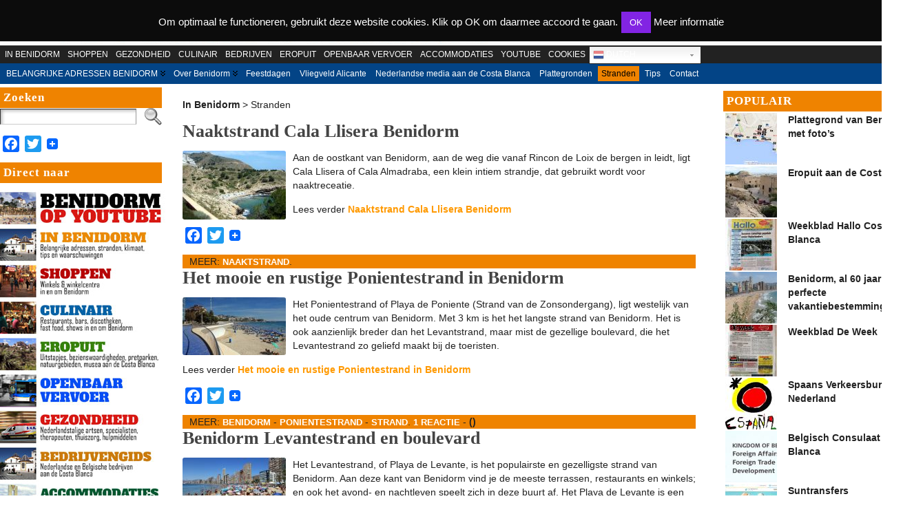

--- FILE ---
content_type: text/html; charset=UTF-8
request_url: https://www.inbenidorm.nl/category/stranden/
body_size: 24539
content:
<!DOCTYPE html PUBLIC "-//W3C//DTD XHTML 1.0 Transitional//EN" "http://www.w3.org/TR/xhtml1/DTD/xhtml1-transitional.dtd">
<html xmlns="http://www.w3.org/1999/xhtml" dir="ltr" lang="nl"
	prefix="og: https://ogp.me/ns#" >
<head>
<meta http-equiv="Content-Type" content="text/html; charset=UTF-8" />
	
	<link rel="shortcut icon" href="https://www.inbenidorm.nl/wp-content/ata-images/new-favicon.ico" />
<link rel="profile" href="https://gmpg.org/xfn/11" />
<link rel="pingback" href="https://www.inbenidorm.nl/xmlrpc.php" />

<!-- MapPress Easy Google Maps Versie:2.85.8 (https://www.mappresspro.com) -->

		<!-- All in One SEO 4.1.10 -->
		<title>Stranden - In Benidorm</title>
		<meta name="robots" content="max-image-preview:large" />
		<link rel="canonical" href="https://www.inbenidorm.nl/category/stranden/" />
		<script type="application/ld+json" class="aioseo-schema">
			{"@context":"https:\/\/schema.org","@graph":[{"@type":"WebSite","@id":"https:\/\/www.inbenidorm.nl\/#website","url":"https:\/\/www.inbenidorm.nl\/","name":"In Benidorm","description":"De beste reisgids voor Benidorm en omstreken. Alle informatie voor toeristen en bewoners","inLanguage":"nl-NL","publisher":{"@id":"https:\/\/www.inbenidorm.nl\/#organization"}},{"@type":"Organization","@id":"https:\/\/www.inbenidorm.nl\/#organization","name":"In Benidorm","url":"https:\/\/www.inbenidorm.nl\/"},{"@type":"BreadcrumbList","@id":"https:\/\/www.inbenidorm.nl\/category\/stranden\/#breadcrumblist","itemListElement":[{"@type":"ListItem","@id":"https:\/\/www.inbenidorm.nl\/#listItem","position":1,"item":{"@type":"WebPage","@id":"https:\/\/www.inbenidorm.nl\/","name":"Home","description":"Wegwijzer voor Benidorm en de Costa Blanca. Belangrijke adressen, tips voor trips, excursies, waarschuwingen, openbaar vervoer, artsen, uitgaansleven, stranden.","url":"https:\/\/www.inbenidorm.nl\/"},"nextItem":"https:\/\/www.inbenidorm.nl\/category\/stranden\/#listItem"},{"@type":"ListItem","@id":"https:\/\/www.inbenidorm.nl\/category\/stranden\/#listItem","position":2,"item":{"@type":"WebPage","@id":"https:\/\/www.inbenidorm.nl\/category\/stranden\/","name":"Stranden","url":"https:\/\/www.inbenidorm.nl\/category\/stranden\/"},"previousItem":"https:\/\/www.inbenidorm.nl\/#listItem"}]},{"@type":"CollectionPage","@id":"https:\/\/www.inbenidorm.nl\/category\/stranden\/#collectionpage","url":"https:\/\/www.inbenidorm.nl\/category\/stranden\/","name":"Stranden - In Benidorm","inLanguage":"nl-NL","isPartOf":{"@id":"https:\/\/www.inbenidorm.nl\/#website"},"breadcrumb":{"@id":"https:\/\/www.inbenidorm.nl\/category\/stranden\/#breadcrumblist"}}]}
		</script>
		<!-- All in One SEO -->

<link rel='dns-prefetch' href='//static.addtoany.com' />
<link rel='dns-prefetch' href='//s.w.org' />
<link rel="alternate" type="application/rss+xml" title="In Benidorm &raquo; Feed" href="https://www.inbenidorm.nl/feed/" />
<link rel="alternate" type="application/rss+xml" title="In Benidorm &raquo; Reactiesfeed" href="https://www.inbenidorm.nl/comments/feed/" />
<link rel="alternate" type="application/rss+xml" title="In Benidorm &raquo; Stranden Categoriefeed" href="https://www.inbenidorm.nl/category/stranden/feed/" />
<script type="text/javascript">
window._wpemojiSettings = {"baseUrl":"https:\/\/s.w.org\/images\/core\/emoji\/13.1.0\/72x72\/","ext":".png","svgUrl":"https:\/\/s.w.org\/images\/core\/emoji\/13.1.0\/svg\/","svgExt":".svg","source":{"concatemoji":"https:\/\/www.inbenidorm.nl\/wp-includes\/js\/wp-emoji-release.min.js?ver=5.9.12"}};
/*! This file is auto-generated */
!function(e,a,t){var n,r,o,i=a.createElement("canvas"),p=i.getContext&&i.getContext("2d");function s(e,t){var a=String.fromCharCode;p.clearRect(0,0,i.width,i.height),p.fillText(a.apply(this,e),0,0);e=i.toDataURL();return p.clearRect(0,0,i.width,i.height),p.fillText(a.apply(this,t),0,0),e===i.toDataURL()}function c(e){var t=a.createElement("script");t.src=e,t.defer=t.type="text/javascript",a.getElementsByTagName("head")[0].appendChild(t)}for(o=Array("flag","emoji"),t.supports={everything:!0,everythingExceptFlag:!0},r=0;r<o.length;r++)t.supports[o[r]]=function(e){if(!p||!p.fillText)return!1;switch(p.textBaseline="top",p.font="600 32px Arial",e){case"flag":return s([127987,65039,8205,9895,65039],[127987,65039,8203,9895,65039])?!1:!s([55356,56826,55356,56819],[55356,56826,8203,55356,56819])&&!s([55356,57332,56128,56423,56128,56418,56128,56421,56128,56430,56128,56423,56128,56447],[55356,57332,8203,56128,56423,8203,56128,56418,8203,56128,56421,8203,56128,56430,8203,56128,56423,8203,56128,56447]);case"emoji":return!s([10084,65039,8205,55357,56613],[10084,65039,8203,55357,56613])}return!1}(o[r]),t.supports.everything=t.supports.everything&&t.supports[o[r]],"flag"!==o[r]&&(t.supports.everythingExceptFlag=t.supports.everythingExceptFlag&&t.supports[o[r]]);t.supports.everythingExceptFlag=t.supports.everythingExceptFlag&&!t.supports.flag,t.DOMReady=!1,t.readyCallback=function(){t.DOMReady=!0},t.supports.everything||(n=function(){t.readyCallback()},a.addEventListener?(a.addEventListener("DOMContentLoaded",n,!1),e.addEventListener("load",n,!1)):(e.attachEvent("onload",n),a.attachEvent("onreadystatechange",function(){"complete"===a.readyState&&t.readyCallback()})),(n=t.source||{}).concatemoji?c(n.concatemoji):n.wpemoji&&n.twemoji&&(c(n.twemoji),c(n.wpemoji)))}(window,document,window._wpemojiSettings);
</script>
<style type="text/css">
img.wp-smiley,
img.emoji {
	display: inline !important;
	border: none !important;
	box-shadow: none !important;
	height: 1em !important;
	width: 1em !important;
	margin: 0 0.07em !important;
	vertical-align: -0.1em !important;
	background: none !important;
	padding: 0 !important;
}
</style>
	<link rel='stylesheet' id='gtranslate-style-css'  href='https://www.inbenidorm.nl/wp-content/plugins/gtranslate/gtranslate-style24.css?ver=5.9.12' type='text/css' media='all' />
<link rel='stylesheet' id='pt-cv-public-style-css'  href='https://www.inbenidorm.nl/wp-content/plugins/content-views-query-and-display-post-page/public/assets/css/cv.css?ver=2.4.0.5' type='text/css' media='all' />
<link rel='stylesheet' id='wp-block-library-css'  href='https://www.inbenidorm.nl/wp-includes/css/dist/block-library/style.min.css?ver=5.9.12' type='text/css' media='all' />
<link rel='stylesheet' id='mappress-leaflet-css'  href='https://www.inbenidorm.nl/wp-content/plugins/mappress-google-maps-for-wordpress/lib/leaflet/leaflet.css?ver=1.7.1' type='text/css' media='all' />
<link rel='stylesheet' id='mappress-css'  href='https://www.inbenidorm.nl/wp-content/plugins/mappress-google-maps-for-wordpress/css/mappress.css?ver=2.85.8' type='text/css' media='all' />
<style id='global-styles-inline-css' type='text/css'>
body{--wp--preset--color--black: #000000;--wp--preset--color--cyan-bluish-gray: #abb8c3;--wp--preset--color--white: #ffffff;--wp--preset--color--pale-pink: #f78da7;--wp--preset--color--vivid-red: #cf2e2e;--wp--preset--color--luminous-vivid-orange: #ff6900;--wp--preset--color--luminous-vivid-amber: #fcb900;--wp--preset--color--light-green-cyan: #7bdcb5;--wp--preset--color--vivid-green-cyan: #00d084;--wp--preset--color--pale-cyan-blue: #8ed1fc;--wp--preset--color--vivid-cyan-blue: #0693e3;--wp--preset--color--vivid-purple: #9b51e0;--wp--preset--gradient--vivid-cyan-blue-to-vivid-purple: linear-gradient(135deg,rgba(6,147,227,1) 0%,rgb(155,81,224) 100%);--wp--preset--gradient--light-green-cyan-to-vivid-green-cyan: linear-gradient(135deg,rgb(122,220,180) 0%,rgb(0,208,130) 100%);--wp--preset--gradient--luminous-vivid-amber-to-luminous-vivid-orange: linear-gradient(135deg,rgba(252,185,0,1) 0%,rgba(255,105,0,1) 100%);--wp--preset--gradient--luminous-vivid-orange-to-vivid-red: linear-gradient(135deg,rgba(255,105,0,1) 0%,rgb(207,46,46) 100%);--wp--preset--gradient--very-light-gray-to-cyan-bluish-gray: linear-gradient(135deg,rgb(238,238,238) 0%,rgb(169,184,195) 100%);--wp--preset--gradient--cool-to-warm-spectrum: linear-gradient(135deg,rgb(74,234,220) 0%,rgb(151,120,209) 20%,rgb(207,42,186) 40%,rgb(238,44,130) 60%,rgb(251,105,98) 80%,rgb(254,248,76) 100%);--wp--preset--gradient--blush-light-purple: linear-gradient(135deg,rgb(255,206,236) 0%,rgb(152,150,240) 100%);--wp--preset--gradient--blush-bordeaux: linear-gradient(135deg,rgb(254,205,165) 0%,rgb(254,45,45) 50%,rgb(107,0,62) 100%);--wp--preset--gradient--luminous-dusk: linear-gradient(135deg,rgb(255,203,112) 0%,rgb(199,81,192) 50%,rgb(65,88,208) 100%);--wp--preset--gradient--pale-ocean: linear-gradient(135deg,rgb(255,245,203) 0%,rgb(182,227,212) 50%,rgb(51,167,181) 100%);--wp--preset--gradient--electric-grass: linear-gradient(135deg,rgb(202,248,128) 0%,rgb(113,206,126) 100%);--wp--preset--gradient--midnight: linear-gradient(135deg,rgb(2,3,129) 0%,rgb(40,116,252) 100%);--wp--preset--duotone--dark-grayscale: url('#wp-duotone-dark-grayscale');--wp--preset--duotone--grayscale: url('#wp-duotone-grayscale');--wp--preset--duotone--purple-yellow: url('#wp-duotone-purple-yellow');--wp--preset--duotone--blue-red: url('#wp-duotone-blue-red');--wp--preset--duotone--midnight: url('#wp-duotone-midnight');--wp--preset--duotone--magenta-yellow: url('#wp-duotone-magenta-yellow');--wp--preset--duotone--purple-green: url('#wp-duotone-purple-green');--wp--preset--duotone--blue-orange: url('#wp-duotone-blue-orange');--wp--preset--font-size--small: 13px;--wp--preset--font-size--medium: 20px;--wp--preset--font-size--large: 36px;--wp--preset--font-size--x-large: 42px;}.has-black-color{color: var(--wp--preset--color--black) !important;}.has-cyan-bluish-gray-color{color: var(--wp--preset--color--cyan-bluish-gray) !important;}.has-white-color{color: var(--wp--preset--color--white) !important;}.has-pale-pink-color{color: var(--wp--preset--color--pale-pink) !important;}.has-vivid-red-color{color: var(--wp--preset--color--vivid-red) !important;}.has-luminous-vivid-orange-color{color: var(--wp--preset--color--luminous-vivid-orange) !important;}.has-luminous-vivid-amber-color{color: var(--wp--preset--color--luminous-vivid-amber) !important;}.has-light-green-cyan-color{color: var(--wp--preset--color--light-green-cyan) !important;}.has-vivid-green-cyan-color{color: var(--wp--preset--color--vivid-green-cyan) !important;}.has-pale-cyan-blue-color{color: var(--wp--preset--color--pale-cyan-blue) !important;}.has-vivid-cyan-blue-color{color: var(--wp--preset--color--vivid-cyan-blue) !important;}.has-vivid-purple-color{color: var(--wp--preset--color--vivid-purple) !important;}.has-black-background-color{background-color: var(--wp--preset--color--black) !important;}.has-cyan-bluish-gray-background-color{background-color: var(--wp--preset--color--cyan-bluish-gray) !important;}.has-white-background-color{background-color: var(--wp--preset--color--white) !important;}.has-pale-pink-background-color{background-color: var(--wp--preset--color--pale-pink) !important;}.has-vivid-red-background-color{background-color: var(--wp--preset--color--vivid-red) !important;}.has-luminous-vivid-orange-background-color{background-color: var(--wp--preset--color--luminous-vivid-orange) !important;}.has-luminous-vivid-amber-background-color{background-color: var(--wp--preset--color--luminous-vivid-amber) !important;}.has-light-green-cyan-background-color{background-color: var(--wp--preset--color--light-green-cyan) !important;}.has-vivid-green-cyan-background-color{background-color: var(--wp--preset--color--vivid-green-cyan) !important;}.has-pale-cyan-blue-background-color{background-color: var(--wp--preset--color--pale-cyan-blue) !important;}.has-vivid-cyan-blue-background-color{background-color: var(--wp--preset--color--vivid-cyan-blue) !important;}.has-vivid-purple-background-color{background-color: var(--wp--preset--color--vivid-purple) !important;}.has-black-border-color{border-color: var(--wp--preset--color--black) !important;}.has-cyan-bluish-gray-border-color{border-color: var(--wp--preset--color--cyan-bluish-gray) !important;}.has-white-border-color{border-color: var(--wp--preset--color--white) !important;}.has-pale-pink-border-color{border-color: var(--wp--preset--color--pale-pink) !important;}.has-vivid-red-border-color{border-color: var(--wp--preset--color--vivid-red) !important;}.has-luminous-vivid-orange-border-color{border-color: var(--wp--preset--color--luminous-vivid-orange) !important;}.has-luminous-vivid-amber-border-color{border-color: var(--wp--preset--color--luminous-vivid-amber) !important;}.has-light-green-cyan-border-color{border-color: var(--wp--preset--color--light-green-cyan) !important;}.has-vivid-green-cyan-border-color{border-color: var(--wp--preset--color--vivid-green-cyan) !important;}.has-pale-cyan-blue-border-color{border-color: var(--wp--preset--color--pale-cyan-blue) !important;}.has-vivid-cyan-blue-border-color{border-color: var(--wp--preset--color--vivid-cyan-blue) !important;}.has-vivid-purple-border-color{border-color: var(--wp--preset--color--vivid-purple) !important;}.has-vivid-cyan-blue-to-vivid-purple-gradient-background{background: var(--wp--preset--gradient--vivid-cyan-blue-to-vivid-purple) !important;}.has-light-green-cyan-to-vivid-green-cyan-gradient-background{background: var(--wp--preset--gradient--light-green-cyan-to-vivid-green-cyan) !important;}.has-luminous-vivid-amber-to-luminous-vivid-orange-gradient-background{background: var(--wp--preset--gradient--luminous-vivid-amber-to-luminous-vivid-orange) !important;}.has-luminous-vivid-orange-to-vivid-red-gradient-background{background: var(--wp--preset--gradient--luminous-vivid-orange-to-vivid-red) !important;}.has-very-light-gray-to-cyan-bluish-gray-gradient-background{background: var(--wp--preset--gradient--very-light-gray-to-cyan-bluish-gray) !important;}.has-cool-to-warm-spectrum-gradient-background{background: var(--wp--preset--gradient--cool-to-warm-spectrum) !important;}.has-blush-light-purple-gradient-background{background: var(--wp--preset--gradient--blush-light-purple) !important;}.has-blush-bordeaux-gradient-background{background: var(--wp--preset--gradient--blush-bordeaux) !important;}.has-luminous-dusk-gradient-background{background: var(--wp--preset--gradient--luminous-dusk) !important;}.has-pale-ocean-gradient-background{background: var(--wp--preset--gradient--pale-ocean) !important;}.has-electric-grass-gradient-background{background: var(--wp--preset--gradient--electric-grass) !important;}.has-midnight-gradient-background{background: var(--wp--preset--gradient--midnight) !important;}.has-small-font-size{font-size: var(--wp--preset--font-size--small) !important;}.has-medium-font-size{font-size: var(--wp--preset--font-size--medium) !important;}.has-large-font-size{font-size: var(--wp--preset--font-size--large) !important;}.has-x-large-font-size{font-size: var(--wp--preset--font-size--x-large) !important;}
</style>
<link rel='stylesheet' id='cookie-law-info-css'  href='https://www.inbenidorm.nl/wp-content/plugins/cookie-law-info/public/css/cookie-law-info-public.css?ver=2.1.1' type='text/css' media='all' />
<link rel='stylesheet' id='cookie-law-info-gdpr-css'  href='https://www.inbenidorm.nl/wp-content/plugins/cookie-law-info/public/css/cookie-law-info-gdpr.css?ver=2.1.1' type='text/css' media='all' />
<link rel='stylesheet' id='wordpress-popular-posts-css-css'  href='https://www.inbenidorm.nl/wp-content/plugins/wordpress-popular-posts/assets/css/wpp.css?ver=6.1.1' type='text/css' media='all' />
<link rel='stylesheet' id='addtoany-css'  href='https://www.inbenidorm.nl/wp-content/plugins/add-to-any/addtoany.min.css?ver=1.16' type='text/css' media='all' />
<script type='text/javascript' src='https://www.inbenidorm.nl/wp-includes/js/jquery/jquery.min.js?ver=3.6.0' id='jquery-core-js'></script>
<script type='text/javascript' src='https://www.inbenidorm.nl/wp-includes/js/jquery/jquery-migrate.min.js?ver=3.3.2' id='jquery-migrate-js'></script>
<script type='text/javascript' id='addtoany-core-js-before'>
window.a2a_config=window.a2a_config||{};a2a_config.callbacks=[];a2a_config.overlays=[];a2a_config.templates={};a2a_localize = {
	Share: "Delen",
	Save: "Opslaan",
	Subscribe: "Inschrijven",
	Email: "E-mail",
	Bookmark: "Bookmark",
	ShowAll: "Alles weergeven",
	ShowLess: "Niet alles weergeven",
	FindServices: "Vind dienst(en)",
	FindAnyServiceToAddTo: "Vind direct een dienst om aan toe te voegen",
	PoweredBy: "Mede mogelijk gemaakt door",
	ShareViaEmail: "Delen per e-mail",
	SubscribeViaEmail: "Abonneren via e-mail",
	BookmarkInYourBrowser: "Bookmark in je browser",
	BookmarkInstructions: "Druk op Ctrl+D of \u2318+D om deze pagina te bookmarken",
	AddToYourFavorites: "Voeg aan je favorieten toe",
	SendFromWebOrProgram: "Stuur vanuit elk e-mailadres of e-mail programma",
	EmailProgram: "E-mail programma",
	More: "Meer&#8230;",
	ThanksForSharing: "Bedankt voor het delen!",
	ThanksForFollowing: "Dank voor het volgen!"
};
</script>
<script type='text/javascript' async src='https://static.addtoany.com/menu/page.js' id='addtoany-core-js'></script>
<script type='text/javascript' async src='https://www.inbenidorm.nl/wp-content/plugins/add-to-any/addtoany.min.js?ver=1.1' id='addtoany-jquery-js'></script>
<script type='text/javascript' id='cookie-law-info-js-extra'>
/* <![CDATA[ */
var Cli_Data = {"nn_cookie_ids":[],"cookielist":[],"non_necessary_cookies":[],"ccpaEnabled":"","ccpaRegionBased":"","ccpaBarEnabled":"","strictlyEnabled":["necessary","obligatoire"],"ccpaType":"gdpr","js_blocking":"","custom_integration":"","triggerDomRefresh":"","secure_cookies":""};
var cli_cookiebar_settings = {"animate_speed_hide":"500","animate_speed_show":"500","background":"#0c0c0c","border":"#1e73be","border_on":"","button_1_button_colour":"#8224e3","button_1_button_hover":"#681db6","button_1_link_colour":"#fff","button_1_as_button":"1","button_1_new_win":"","button_2_button_colour":"#333","button_2_button_hover":"#292929","button_2_link_colour":"#ffffff","button_2_as_button":"","button_2_hidebar":"","button_3_button_colour":"#000","button_3_button_hover":"#000000","button_3_link_colour":"#fff","button_3_as_button":"1","button_3_new_win":"","button_4_button_colour":"#000","button_4_button_hover":"#000000","button_4_link_colour":"#fff","button_4_as_button":"1","button_7_button_colour":"#61a229","button_7_button_hover":"#4e8221","button_7_link_colour":"#fff","button_7_as_button":"1","button_7_new_win":"","font_family":"inherit","header_fix":"1","notify_animate_hide":"1","notify_animate_show":"","notify_div_id":"#cookie-law-info-bar","notify_position_horizontal":"right","notify_position_vertical":"top","scroll_close":"","scroll_close_reload":"","accept_close_reload":"","reject_close_reload":"","showagain_tab":"1","showagain_background":"#fff","showagain_border":"#000","showagain_div_id":"#cookie-law-info-again","showagain_x_position":"100px","text":"#ffffff","show_once_yn":"","show_once":"10000","logging_on":"","as_popup":"","popup_overlay":"1","bar_heading_text":"","cookie_bar_as":"banner","popup_showagain_position":"bottom-right","widget_position":"left"};
var log_object = {"ajax_url":"https:\/\/www.inbenidorm.nl\/wp-admin\/admin-ajax.php"};
/* ]]> */
</script>
<script type='text/javascript' src='https://www.inbenidorm.nl/wp-content/plugins/cookie-law-info/public/js/cookie-law-info-public.js?ver=2.1.1' id='cookie-law-info-js'></script>
<script type='application/json' id='wpp-json'>
{"sampling_active":0,"sampling_rate":100,"ajax_url":"https:\/\/www.inbenidorm.nl\/wp-json\/wordpress-popular-posts\/v1\/popular-posts","api_url":"https:\/\/www.inbenidorm.nl\/wp-json\/wordpress-popular-posts","ID":0,"token":"eec52c45b6","lang":0,"debug":0}
</script>
<script type='text/javascript' src='https://www.inbenidorm.nl/wp-content/plugins/wordpress-popular-posts/assets/js/wpp.min.js?ver=6.1.1' id='wpp-js-js'></script>
<script type='text/javascript' src='https://www.inbenidorm.nl/wp-content/themes/atahualpa3712/js/DD_roundies.js?ver=0.0.2a' id='ddroundies-js'></script>
<link rel="https://api.w.org/" href="https://www.inbenidorm.nl/wp-json/" /><link rel="alternate" type="application/json" href="https://www.inbenidorm.nl/wp-json/wp/v2/categories/272" /><link rel="EditURI" type="application/rsd+xml" title="RSD" href="https://www.inbenidorm.nl/xmlrpc.php?rsd" />
<link rel="wlwmanifest" type="application/wlwmanifest+xml" href="https://www.inbenidorm.nl/wp-includes/wlwmanifest.xml" /> 
            <style id="wpp-loading-animation-styles">@-webkit-keyframes bgslide{from{background-position-x:0}to{background-position-x:-200%}}@keyframes bgslide{from{background-position-x:0}to{background-position-x:-200%}}.wpp-widget-placeholder,.wpp-widget-block-placeholder{margin:0 auto;width:60px;height:3px;background:#dd3737;background:linear-gradient(90deg,#dd3737 0%,#571313 10%,#dd3737 100%);background-size:200% auto;border-radius:3px;-webkit-animation:bgslide 1s infinite linear;animation:bgslide 1s infinite linear}</style>
            <!-- Analytics by WP Statistics v14.0.2 - https://wp-statistics.com/ -->
<style type="text/css">body{text-align:center;margin:0;padding:0;font-family:tahoma,arial,sans-serif;font-size:0.9em;line-height:20px;color:#222222;background:#ffffff}a:link,a:visited,a:active{color:#FF9900;font-weight:bold;text-decoration:none;}a:hover{color:#000000;font-weight:bold;text-decoration:underline}ul,ol,dl,p,h1,h2,h3,h4,h5,h6{margin-top:10px;margin-bottom:10px;padding-top:0;padding-bottom:0;}ul ul,ul ol,ol ul,ol ol{margin-top:0;margin-bottom:0}code,pre{font-family:"Courier New",Courier,monospace;font-size:1em}pre{overflow:auto;word-wrap:normal;padding-bottom:1.5em;overflow-y:hidden;width:99%}abbr[title],acronym[title]{border-bottom:1px dotted}hr{display:block;height:2px;border:none;margin:0.5em auto;color:#cccccc;background-color:#cccccc}table{font-size:1em;}div.post,ul.commentlist li,ol.commentlist li{word-wrap:break-word;}pre,.wp_syntax{word-wrap:normal;}div#wrapper{text-align:center;margin-left:auto;margin-right:auto;display:block;width:1340px}div#container{padding:0;background:#FFFFFF;width:auto;margin-left:auto;margin-right:auto;text-align:left;display:block}table#layout{font-size:100%;width:100%;table-layout:fixed}.colone{width:245px}.colone-inner{width:0px}.coltwo{width:100% }.colthree-inner{width:310px}.colthree{width:0px}td#header{width:auto;padding:0}table#logoarea,table#logoarea tr,table#logoarea td{margin:0;padding:0;background:none;border:0}table#logoarea{width:100%;border-spacing:0px}img.logo{display:block;margin:0 0px 0 0}td.logoarea-logo{width:1%}h1.blogtitle,h2.blogtitle{ display:block;margin:0;padding:0;letter-spacing:-1px;line-height:1.0em;font-family:tahoma,arial,sans-serif;font-size:240%;font-smooth:always}h1.blogtitle a:link,h1.blogtitle a:visited,h1.blogtitle a:active,h2.blogtitle a:link,h2.blogtitle a:visited,h2.blogtitle a:active{ text-decoration:none;color:#666666;font-weight:bold;font-smooth:always}h1.blogtitle a:hover,h2.blogtitle a:hover{ text-decoration:none;color:#000000;font-weight:bold}p.tagline{margin:0;padding:0;font-size:1.2em;font-weight:bold;color:#666666}td.feed-icons{white-space:nowrap;}div.rss-box{height:1%;display:block;padding:10px 0 10px 10px;margin:0;width:150px}a.comments-icon{height:22px;line-height:22px;margin:0 5px 0 5px;padding-left:22px;display:block;text-decoration:none;float:right;white-space:nowrap}a.comments-icon:link,a.comments-icon:active,a.comments-icon:visited{background:transparent url(https://www.inbenidorm.nl/wp-content/themes/atahualpa3712/images/comment-gray.png) no-repeat scroll center left}a.comments-icon:hover{background:transparent url(https://www.inbenidorm.nl/wp-content/themes/atahualpa3712/images/comment.png) no-repeat scroll center left}a.posts-icon{height:22px;line-height:22px;margin:0 5px 0 0;padding-left:20px;display:block;text-decoration:none;float:right;white-space:nowrap}a.posts-icon:link,a.posts-icon:active,a.posts-icon:visited{background:transparent url(https://www.inbenidorm.nl/wp-content/themes/atahualpa3712/images/rss-gray.png) no-repeat scroll center left}a.posts-icon:hover{background:transparent url(https://www.inbenidorm.nl/wp-content/themes/atahualpa3712/images/rss.png) no-repeat scroll center left}a.email-icon{height:22px;line-height:22px;margin:0 5px 0 5px;padding-left:24px;display:block;text-decoration:none;float:right;white-space:nowrap}a.email-icon:link,a.email-icon:active,a.email-icon:visited{background:transparent url(https://www.inbenidorm.nl/wp-content/themes/atahualpa3712/images/email-gray.png) no-repeat scroll center left}a.email-icon:hover{background:transparent url(https://www.inbenidorm.nl/wp-content/themes/atahualpa3712/images/email.png) no-repeat scroll center left}td.search-box{height:1%}div.searchbox{height:35px;border:1px dashed #cccccc;border-bottom:0;width:200px;margin:0;padding:0}div.searchbox-form{margin:5px 10px 5px 10px}div.horbar1,div.horbar2{font-size:1px;clear:both;display:block;position:relative;padding:0;margin:0}div.horbar1{height:1px;background:#222222;border-top:solid 0px #666666}div.horbar2{height:1px;background:#034486;border-bottom:dashed 0px #cccccc}div.header-image-container{position:relative;margin:0;padding:0;height:66px;}div.clickable{position:absolute;top:0;left:0;z-index:3;margin:0;padding:0;width:100%;height:66px;}a.divclick:link,a.divclick:visited,a.divclick:active,a.divclick:hover{width:100%;height:100%;display:block;text-decoration:none}td#left{vertical-align:top;border-right:dashed 0px #CCCCCC;padding:5px 10px 0px 0px;background:#ffffff;font-family:Helvetica,sans-serif}td#left-inner{vertical-align:top;border-right:dashed 0px #CCCCCC;padding:5px 10px 0px 0px;background:#ffffff}td#right{vertical-align:top;border-left:dashed 0px #CCCCCC;padding:5px 5px 0px 0px;background:#ffffff}td#right-inner{vertical-align:top;border-left:dashed 0px #CCCCCC;padding:10px 0px 15px 20px;background:#ffffff;font-family:Helvetica,sans-serif}td#middle{vertical-align:top;width:100%;padding:20px 20px 20px 20px}td#footer{width:auto;background-color:#ffffff;border-top:dashed 1px #cccccc;padding:10px;text-align:center;color:#777777;font-size:95%}td#footer a:link,td#footer a:visited,td#footer a:active{text-decoration:none;color:#777777;font-weight:normal}td#footer a:hover{text-decoration:none;color:#777777;font-weight:normal}div.widget{display:block;width:auto;margin:0 0 15px 0}div.widget-title{display:block;width:auto;background:#EF8300;padding:5px 5px 5px 5px}div.widget-title h3,td#left h3.tw-widgettitle,td#right h3.tw-widgettitle,td#left ul.tw-nav-list,td#right ul.tw-nav-list{padding:0;margin:0;font-family:Garamond,serif;font-size:1.2em;line-spacing:8px;letter-spacing:1px;color:#FFFFFF;border-bottom:solid 0px #FEFEFE;padding-bottom:0px;margin-bottom:0px}div.widget ul,div.textwidget{display:block;width:auto;background:#FFFFFF;font-family:Helvetica,sans-serif;font-weight:normal}div.widget select{width:98%;margin-top:5px;}div.widget ul{list-style-type:none;margin:0;padding:0;width:auto}div.widget ul li{display:block;margin:2px 0 2px 0px;padding:0 0 0 3px;border-left:solid 0px #666666}div.widget ul li:hover,div.widget ul li.sfhover{display:block;width:auto;border-left:solid 0px #AAAAAA;}div.widget ul li ul li{margin:2px 0 2px 0px;padding:0 0 0 0px;border-left:solid 0px #CCCCCC;}div.widget ul li ul li:hover,div.widget ul li ul li.sfhover{border-left:solid 0px #000000;}div.widget ul li ul li ul li{margin:2px 0 2px 7px;padding:0 0 0 5px;border-left:solid 4px #CCCCCC;}div.widget ul li ul li ul li:hover,div.widget ul li ul li ul li.sfhover{border-left:solid 4px #000000;}div.widget a:link,div.widget a:visited,div.widget a:active,div.widget td a:link,div.widget td a:visited,div.widget td a:active,div.widget ul li a:link,div.widget ul li a:visited,div.widget ul li a:active{text-decoration:none;font-weight:normal;color:#222222;font-weight:bold;}div.widget ul li ul li a:link,div.widget ul li ul li a:visited,div.widget ul li ul li a:active{color:#222222;font-weight:normal;}div.widget ul li ul li ul li a:link,div.widget ul li ul li ul li a:visited,div.widget ul li ul li ul li a:active{color:#000000;font-weight:normal;}div.widget a:hover,div.widget ul li a:hover{color:#BD1B21;}div.widget ul li ul li a:hover{color:#BD1B21;}div.widget ul li ul li ul li a:hover{color:#BD1B21;}div.widget ul li a:link,div.widget ul li a:visited,div.widget ul li a:active,div.widget ul li a:hover{display:inline}* html div.widget ul li a:link,* html div.widget ul li a:visited,* html div.widget ul li a:active,* html div.widget ul li a:hover{height:1%; } div.widget_nav_menu ul li,div.widget_pages ul li,div.widget_categories ul li{border-left:0 !important;padding:0 !important}div.widget_nav_menu ul li a:link,div.widget_nav_menu ul li a:visited,div.widget_nav_menu ul li a:active,div.widget_pages ul li a:link,div.widget_pages ul li a:visited,div.widget_pages ul li a:active,div.widget_categories ul li a:link,div.widget_categories ul li a:visited,div.widget_categories ul li a:active{padding:0 0 0 3px;border-left:solid 0px #666666}div.widget_nav_menu ul li a:hover,div.widget_pages ul li a:hover,div.widget_categories ul li a:hover{border-left:solid 0px #AAAAAA;}div.widget_nav_menu ul li ul li a:link,div.widget_nav_menu ul li ul li a:visited,div.widget_nav_menu ul li ul li a:active,div.widget_pages ul li ul li a:link,div.widget_pages ul li ul li a:visited,div.widget_pages ul li ul li a:active,div.widget_categories ul li ul li a:link,div.widget_categories ul li ul li a:visited,div.widget_categories ul li ul li a:active{padding:0 0 0 0px;border-left:solid 0px #CCCCCC}div.widget_nav_menu ul li ul li a:hover,div.widget_pages ul li ul li a:hover,div.widget_categories ul li ul li a:hover{border-left:solid 0px #000000;}div.widget_nav_menu ul li ul li ul li a:link,div.widget_nav_menu ul li ul li ul li a:visited,div.widget_nav_menu ul li ul li ul li a:active,div.widget_pages ul li ul li ul li a:link,div.widget_pages ul li ul li ul li a:visited,div.widget_pages ul li ul li ul li a:active,div.widget_categories ul li ul li ul li a:link,div.widget_categories ul li ul li ul li a:visited,div.widget_categories ul li ul li ul li a:active{padding:0 0 0 5px;border-left:solid 4px #CCCCCC}div.widget_nav_menu ul li ul li ul li a:hover,div.widget_pages ul li ul li ul li a:hover,div.widget_categories ul li ul li ul li a:hover{border-left:solid 4px #000000;}div.widget_nav_menu ul li a:link,div.widget_nav_menu ul li a:active,div.widget_nav_menu ul li a:visited,div.widget_nav_menu ul li a:hover,div.widget_pages ul li a:link,div.widget_pages ul li a:active,div.widget_pages ul li a:visited,div.widget_pages ul li a:hover{display:block !important}div.widget_categories ul li a:link,div.widget_categories ul li a:active,div.widget_categories ul li a:visited,div.widget_categories ul li a:hover{display:inline !important}table.subscribe{width:100%}table.subscribe td.email-text{padding:0 0 5px 0;vertical-align:top}table.subscribe td.email-field{padding:0;width:100%}table.subscribe td.email-button{padding:0 0 0 5px}table.subscribe td.post-text{padding:7px 0 0 0;vertical-align:top}table.subscribe td.comment-text{padding:7px 0 0 0;vertical-align:top}div.post,div.page{display:block;margin:40 40 30px 40}div.sticky{background:#FFFFFF;border:solid 0px #FFF6DC;padding:10px}div.post-kicker{margin:0 0 px 0;background:#FFFFFF}div.post-kicker a:link,div.post-kicker a:visited,div.post-kicker a:active{color:#000000;text-decoration:none;text-transform:uppercase}div.post-kicker a:hover{color:#cc0000}div.post-headline{background:#FFFFFF;margin:0 0 10px 0}div.post-headline h1,div.post-headline h2{ margin:0; padding:0;font-family:Garamond,serif;color:#444444;padding:10;margin:10;font-size:1.8em;line-height:28px}div.post-headline h2 a:link,div.post-headline h2 a:visited,div.post-headline h2 a:active,div.post-headline h1 a:link,div.post-headline h1 a:visited,div.post-headline h1 a:active{color:#444444;text-decoration:none}div.post-headline h2 a:hover,div.post-headline h1 a:hover{color:#444444;text-decoration:underlined}div.post-byline{margin:0px 0 0px 0;background:#FFFFFF}div.post-byline a:link,div.post-byline a:visited,div.post-byline a:active{}div.post-byline a:hover{}div.post-bodycopy{background:#FFFFFF;padding:0}div.post-bodycopy p{margin:1em 0;padding:0;display:block}div.post-pagination{}div.post-footer{clear:both;display:block;background:#EF8300;padding:0px 5px 0px 10px}div.post-footer a:link,div.post-footer a:visited,div.post-footer a:active{font-family:Helvetica,sans-serif;font-size:0.9em;line-height:12px;color:#FFFFFF;text-decoration:none;text-transform:uppercase}div.post-footer a:hover{color:#000000;font-weight:strong;text-decoration:none}div.post-kicker img,div.post-byline img,div.post-footer img{border:0;padding:0;margin:0 0 -1px 0;background:none}span.post-ratings{display:inline-block;width:auto;white-space:nowrap}div.navigation-top{margin:0 0 10px 0;padding:0 0 10px 0;border-bottom:dashed 1px #cccccc}div.navigation-middle{margin:10px 0 20px 0;padding:10px 0 10px 0;border-top:dashed 1px #cccccc;border-bottom:dashed 1px #cccccc}div.navigation-bottom{margin:20px 0 0 0;padding:10px 0 0 0;border-top:dashed 1px #cccccc}div.navigation-comments-above{margin:0 0 10px 0;padding:5px 0 5px 0}div.navigation-comments-below{margin:0 0 10px 0;padding:5px 0 5px 0}div.older{float:left;width:48%;text-align:left;margin:0;padding:0}div.newer{float:right;width:48%;text-align:right;margin:0;padding:0;}div.older-home{float:left;width:44%;text-align:left;margin:0;padding:0}div.newer-home{float:right;width:44%;text-align:right;margin:0;padding:0;}div.home{float:left;width:8%;text-align:center;margin:0;padding:0}form,.feedburner-email-form{margin:0;padding:0;}fieldset{border:1px solid #cccccc;width:auto;padding:0.35em 0.625em 0.75em;display:block;}legend{color:#000000;background:#f4f4f4;border:1px solid #cccccc;padding:2px 6px;margin-bottom:15px;}form p{margin:5px 0 0 0;padding:0;}div.xhtml-tags p{margin:0}label{margin-right:0.5em;font-family:arial;cursor:pointer;}input.text,input.textbox,input.password,input.file,input.TextField,textarea{padding:3px;color:#000000;border-top:solid 1px #333333;border-left:solid 1px #333333;border-right:solid 1px #999999;border-bottom:solid 1px #cccccc;background:url(https://www.inbenidorm.nl/wp-content/themes/atahualpa3712/images/inputbackgr.gif) top left no-repeat}textarea{width:96%;}input.inputblur{color:#777777;width:95%}input.inputfocus{color:#000000;width:95%}input.highlight,textarea.highlight{background:#e8eff7;border-color:#37699f}.button,.Button,input[type=submit]{padding:0 2px;height:24px;line-height:16px;background-color:#777777;color:#ffffff;border:solid 2px #555555;font-weight:bold}input.buttonhover{padding:0 2px;cursor:pointer;background-color:#6b9c6b;color:#ffffff;border:solid 2px #496d49}form#commentform input#submit{ padding:0 .25em; overflow:visible}form#commentform input#submit[class]{width:auto}form#commentform input#submit{padding:4px 10px 4px 10px;font-size:1.2em;line-height:1.5em;height:36px}table.searchform{width:100%}table.searchform td.searchfield{padding:0;width:100%}table.searchform td.searchbutton{padding:0 0 0 5px}table.searchform td.searchbutton input{padding:0 0 0 5px}blockquote{height:1%;display:block;clear:both;font:italic 1.1em georgia,serif;color:#333333;padding:1em 1em;background:#B6C9E5;border:dashed 4px #3E5270}blockquote blockquote{height:1%;display:block;clear:both;color:#444444;padding:1em 1em;background:#e1e1e1;border:solid 1px #d3d3d3}div.post table{border-collapse:collapse;margin:10px 0}div.post table caption{width:auto;margin:0 auto;background:#FFF6DC;border:#FFF6DC;padding:4px 8px;color:#FFF6DC}div.post table th{background:#FFF6DC;color:#FFF6DC;font-weight:bold;font-size:90%;padding:4px 8px;border:solid 1px #FFF6DC;text-align:left}div.post table td{padding:4px 8px;background-color:#FFF6DC;border-bottom:1px solid #FFF6DC;text-align:left}div.post table tfoot td{}div.post table tr.alt td{background:#fFFF6DC}div.post table tr.over td{background:#FFF6DC}#calendar_wrap{padding:0;border:none}table#wp-calendar{width:100%;font-size:90%;border-collapse:collapse;background-color:#ffffff;margin:0 auto}table#wp-calendar caption{width:auto;background:#eeeeee;border:none;;padding:3px;margin:0 auto;font-size:1em}table#wp-calendar th{border:solid 1px #eeeeee;background-color:#999999;color:#ffffff;font-weight:bold;padding:2px;text-align:center}table#wp-calendar td{padding:0;line-height:18px;background-color:#ffffff;border:1px solid #dddddd;text-align:center}table#wp-calendar tfoot td{border:solid 1px #eeeeee;background-color:#eeeeee}table#wp-calendar td a{display:block;background-color:#eeeeee;width:100%;height:100%;padding:0}div#respond{margin:25px 0;padding:25px;background:#eee;-moz-border-radius:8px;-khtml-border-radius:8px;-webkit-border-radius:8px;border-radius:8px}p.thesetags{margin:10px 0}h3.reply,h3#reply-title{margin:0;padding:0 0 10px 0}ol.commentlist{margin:15px 0 25px 0;list-style-type:none;padding:0;display:block;border-top:dotted 1px #cccccc}ol.commentlist li{padding:15px 10px;display:block;height:1%;margin:0;background-color:#FFFFFF;border-bottom:dotted 1px #cccccc}ol.commentlist li.alt{display:block;height:1%;background-color:#EEEEEE;border-bottom:dotted 1px #cccccc}ol.commentlist li.authorcomment{display:block;height:1%;background-color:#FFECEC}ol.commentlist span.authorname{font-weight:bold;font-size:110%}ol.commentlist span.commentdate{color:#666666;font-size:90%;margin-bottom:5px;display:block}ol.commentlist span.editcomment{display:block}ol.commentlist li p{margin:2px 0 5px 0}div.comment-number{float:right;font-size:2em;line-height:2em;font-family:georgia,serif;font-weight:bold;color:#ddd;margin:-10px 0 0 0;position:relative;height:1%}div.comment-number a:link,div.comment-number a:visited,div.comment-number a:active{color:#ccc}textarea#comment{width:98%;margin:10px 0;display:block}ul.commentlist{margin:15px 0 15px 0;list-style-type:none;padding:0;display:block;border-top:dotted 1px #cccccc}ul.commentlist ul{margin:0;border:none;list-style-type:none;padding:0}ul.commentlist li{padding:0; margin:0;display:block;clear:both;height:1%;}ul.commentlist ul.children li{ margin-left:30px}ul.commentlist div.comment-container{padding:10px;margin:0}ul.children div.comment-container{background-color:transparent;border:dotted 1px #ccc;padding:10px;margin:0 10px 8px 0; border-radius:5px}ul.children div.bypostauthor{}ul.commentlist li.thread-even{background-color:#FFFFFF;border-bottom:dotted 1px #cccccc}ul.commentlist li.thread-odd{background-color:#EEEEEE;border-bottom:dotted 1px #cccccc}ul.commentlist div.bypostauthor{background-color:#FFECEC}ul.children div.bypostauthor{border:dotted 1px #FFBFBF}ul.commentlist span.authorname{font-size:110%}div.comment-meta a:link,div.comment-meta a:visited,div.comment-meta a:active,div.comment-meta a:hover{font-weight:normal}div#cancel-comment-reply{margin:-5px 0 10px 0}div.comment-number{float:right;font-size:2em;line-height:2em;font-family:georgia,serif;font-weight:bold;color:#ddd;margin:-10px 0 0 0;position:relative;height:1%}div.comment-number a:link,div.comment-number a:visited,div.comment-number a:active{color:#ccc}.page-numbers{padding:2px 6px;border:solid 1px #000000;border-radius:6px}span.current{background:#ddd}a.prev,a.next{border:none}a.page-numbers:link,a.page-numbers:visited,a.page-numbers:active{text-decoration:none;color:#FF9900;border-color:#FF9900}a.page-numbers:hover{text-decoration:none;color:#000000;border-color:#000000}div.xhtml-tags{display:none}abbr em{border:none !important;border-top:dashed 1px #aaa !important;display:inline-block !important;background:url(https://www.inbenidorm.nl/wp-content/themes/atahualpa3712/images/commentluv.gif) 0% 90% no-repeat;margin-top:8px;padding:5px 5px 2px 20px !important;font-style:normal}p.subscribe-to-comments{margin-bottom:10px}div#gsHeader{display:none;}div.g2_column{margin:0 !important;width:100% !important;font-size:1.2em}div#gsNavBar{border-top-width:0 !important}p.giDescription{font-size:1.2em;line-height:1 !important}p.giTitle{margin:0.3em 0 !important;font-size:1em;font-weight:normal;color:#666}div#wp-email img{border:0;padding:0}div#wp-email input,div#wp-email textarea{margin-top:5px;margin-bottom:2px}div#wp-email p{margin-bottom:10px}input#wp-email-submit{ padding:0; font-size:30px; height:50px; line-height:50px; overflow:visible;}img.WP-EmailIcon{ vertical-align:text-bottom !important}.tw-accordion .tw-widgettitle,.tw-accordion .tw-widgettitle:hover,.tw-accordion .tw-hovered,.tw-accordion .selected,.tw-accordion .selected:hover{ background:transparent !important; background-image:none !important}.tw-accordion .tw-widgettitle span{ padding-left:0 !important}.tw-accordion h3.tw-widgettitle{border-bottom:solid 1px #ccc}.tw-accordion h3.selected{border-bottom:none}td#left .without_title,td#right .without_title{ margin-top:0;margin-bottom:0}ul.tw-nav-list{border-bottom:solid 1px #999;display:block;margin-bottom:5px !important}td#left ul.tw-nav-list li,td#right ul.tw-nav-list li{padding:0 0 1px 0;margin:0 0 -1px 5px; border:solid 1px #ccc;border-bottom:none;border-radius:5px;border-bottom-right-radius:0;border-bottom-left-radius:0;background:#eee}td#left ul.tw-nav-list li.ui-tabs-selected,td#right ul.tw-nav-list li.ui-tabs-selected{ background:none;border:solid 1px #999;border-bottom:solid 1px #fff !important}ul.tw-nav-list li a:link,ul.tw-nav-list li a:visited,ul.tw-nav-list li a:active,ul.tw-nav-list li a:hover{padding:0 8px !important;background:none;border-left:none !important;outline:none}td#left ul.tw-nav-list li.ui-tabs-selected a,td#left li.ui-tabs-selected a:hover,td#right ul.tw-nav-list li.ui-tabs-selected a,td#right li.ui-tabs-selected a:hover{ color:#000000; text-decoration:none;font-weight:bold;background:none !important;outline:none}td#left .ui-tabs-panel,td#right .ui-tabs-panel{ margin:0; padding:0}img{border:0}#dbem-location-map img{ background:none !important}.post img{padding:0px;border:solid 0px #dddddd;background-color:#FFFFFF;-moz-border-radius:3px;-khtml-border-radius:3px;-webkit-border-radius:3px;border-radius:3px}.post img.size-full{margin:5px 0 5px 0}.post img.alignleft{float:left;margin:10px 10px 5px 0;}.post img.alignright{float:right;margin:10px 0 5px 10px;}.post img.aligncenter{display:block;margin:10px auto}.aligncenter,div.aligncenter{ display:block; margin-left:auto; margin-right:auto}.alignleft,div.alignleft{float:left;margin:10px 10px 5px 0}.alignright,div.alignright{ float:right; margin:10px 0 5px 10px}div.archives-page img{border:0;padding:0;background:none;margin-bottom:0;vertical-align:-10%}.wp-caption{max-width:96%;width:auto 100%;height:auto;display:block;border:0px solid #dddddd;text-align:center;background-color:#FFFFFF;padding-top:0px;margin:0px 0 0 0;-moz-border-radius:3px;-khtml-border-radius:3px;-webkit-border-radius:3px;border-radius:3px}* html .wp-caption{height:100%;}.wp-caption img{ margin:0 !important; padding:0 !important; border:0 none !important}.wp-caption p.wp-caption-text{font-size:0.8em;line-height:13px;padding:2px 4px 5px;margin:0;color:#222222}img.wp-post-image{float:left;border:0;padding:0;background:none;margin:0 10px 5px 0}img.wp-smiley{ float:none;border:none !important;margin:0 1px -1px 1px;padding:0 !important;background:none !important}img.avatar{float:left;display:block;margin:0 8px 1px 0;padding:3px;border:solid 1px #ddd;background-color:#f3f3f3;-moz-border-radius:3px;-khtml-border-radius:3px;-webkit-border-radius:3px;border-radius:3px}#comment_quicktags{text-align:left;padding:10px 0 2px 0;display:block}#comment_quicktags input.ed_button{background:#f4f4f4;border:2px solid #cccccc;color:#444444;margin:2px 4px 2px 0;width:auto;padding:0 4px;height:24px;line-height:16px}#comment_quicktags input.ed_button_hover{background:#dddddd;border:2px solid #666666;color:#000000;margin:2px 4px 2px 0;width:auto;padding:0 4px;height:24px;line-height:16px;cursor:pointer}#comment_quicktags #ed_strong{font-weight:bold}#comment_quicktags #ed_em{font-style:italic}@media print{body{background:white;color:black;margin:0;font-size:10pt !important;font-family:arial,sans-serif;}div.post-footer{line-height:normal !important;color:#555 !important;font-size:9pt !important}a:link,a:visited,a:active,a:hover{text-decoration:underline !important;color:#000}h2{color:#000;font-size:14pt !important;font-weight:normal !important}h3{color:#000;font-size:12pt !important;}#header,#footer,.colone,.colone-inner,.colthree-inner,.colthree,.navigation,.navigation-top,.navigation-middle,.navigation-bottom,.wp-pagenavi-navigation,#comment,#respond,.remove-for-print{display:none}td#left,td#right,td#left-inner,td#right-inner{width:0;display:none}td#middle{width:100% !important;display:block}*:lang(en) td#left{ display:none}*:lang(en) td#right{ display:none}*:lang(en) td#left-inner{ display:none}*:lang(en) td#right-inner{ display:none}td#left:empty{ display:none}td#right:empty{ display:none}td#left-inner:empty{ display:none}td#right-inner:empty{ display:none}}ul.rMenu,ul.rMenu ul,ul.rMenu li,ul.rMenu a{display:block;margin:0;padding:0}ul.rMenu,ul.rMenu li,ul.rMenu ul{list-style:none}ul.rMenu ul{display:none}ul.rMenu li{position:relative;z-index:1}ul.rMenu li:hover{z-index:999}ul.rMenu li:hover > ul{display:block;position:absolute}ul.rMenu li:hover{background-position:0 0} ul.rMenu-hor li{float:left;width:auto}ul.rMenu-hRight li{float:right}ul.sub-menu li,ul.rMenu-ver li{float:none}div#menu1 ul.sub-menu,div#menu1 ul.sub-menu ul,div#menu1 ul.rMenu-ver,div#menu1 ul.rMenu-ver ul{width:11em}div#menu2 ul.sub-menu,div#menu2 ul.sub-menu ul,div#menu2 ul.rMenu-ver,div#menu2 ul.rMenu-ver ul{width:11em}ul.rMenu-wide{width:100%}ul.rMenu-vRight{float:right}ul.rMenu-lFloat{float:left}ul.rMenu-noFloat{float:none}div.rMenu-center ul.rMenu{float:left;position:relative;left:50%}div.rMenu-center ul.rMenu li{position:relative;left:-50%}div.rMenu-center ul.rMenu li li{left:auto}ul.rMenu-hor ul{top:auto;right:auto;left:auto;margin-top:-1px}ul.rMenu-hor ul ul{margin-top:0;margin-left:0px}ul.sub-menu ul,ul.rMenu-ver ul{left:100%;right:auto;top:auto;top:0}ul.rMenu-vRight ul,ul.rMenu-hRight ul.sub-menu ul,ul.rMenu-hRight ul.rMenu-ver ul{left:-100%;right:auto;top:auto}ul.rMenu-hRight ul{left:auto;right:0;top:auto;margin-top:-1px}div#menu1 ul.rMenu{background:#222222;border:solid 1px #222222}div#menu2 ul.rMenu{background:#034486;border:solid 2px #034486}div#menu1 ul.rMenu li a{border:solid 1px #222222}div#menu2 ul.rMenu li a{border:solid 2px #034486}ul.rMenu-hor li{margin-bottom:-1px;margin-top:-1px;margin-left:-1px}ul#rmenu li{}ul#rmenu li ul li{}ul.rMenu-hor{padding-left:1px }ul.sub-menu li,ul.rMenu-ver li{margin-left:0;margin-top:-1px; }div#menu1 ul.sub-menu,div#menu1 ul.rMenu-ver{border-top:solid 1px #222222}div#menu2 ul.sub-menu,div#menu2 ul.rMenu-ver{border-top:solid 2px #034486}div#menu1 ul.rMenu li a{padding:4px 5px}div#menu2 ul.rMenu li a{padding:4px 5px}div#menu1 ul.rMenu li a:link,div#menu1 ul.rMenu li a:hover,div#menu1 ul.rMenu li a:visited,div#menu1 ul.rMenu li a:active{text-decoration:none;margin:0;color:#FFFFFF;text-transform:uppercase;font:12px Helvetica,sans-serif;}div#menu2 ul.rMenu li a:link,div#menu2 ul.rMenu li a:hover,div#menu2 ul.rMenu li a:visited,div#menu2 ul.rMenu li a:active{text-decoration:none;margin:0;color:#FFFFFF;text-transform:none;font:12px Helvetica,sans-serif;}div#menu1 ul.rMenu li{background-color:#222222}div#menu2 ul.rMenu li{background-color:#034486}div#menu1 ul.rMenu li:hover,div#menu1 ul.rMenu li.sfhover{background:#EF8300}div#menu2 ul.rMenu li:hover,div#menu2 ul.rMenu li.sfhover{background:#EF8300}div#menu1 ul.rMenu li.current-menu-item > a:link,div#menu1 ul.rMenu li.current-menu-item > a:active,div#menu1 ul.rMenu li.current-menu-item > a:hover,div#menu1 ul.rMenu li.current-menu-item > a:visited,div#menu1 ul.rMenu li.current_page_item > a:link,div#menu1 ul.rMenu li.current_page_item > a:active,div#menu1 ul.rMenu li.current_page_item > a:hover,div#menu1 ul.rMenu li.current_page_item > a:visited{background-color:#EF8300;color:#FFFFFF}div#menu1 ul.rMenu li.current-menu-item a:link,div#menu1 ul.rMenu li.current-menu-item a:active,div#menu1 ul.rMenu li.current-menu-item a:hover,div#menu1 ul.rMenu li.current-menu-item a:visited,div#menu1 ul.rMenu li.current_page_item a:link,div#menu1 ul.rMenu li.current_page_item a:active,div#menu1 ul.rMenu li.current_page_item a:hover,div#menu1 ul.rMenu li.current_page_item a:visited,div#menu1 ul.rMenu li a:hover{background-color:#EF8300;color:#FFFFFF}div#menu2 ul.rMenu li.current-menu-item > a:link,div#menu2 ul.rMenu li.current-menu-item > a:active,div#menu2 ul.rMenu li.current-menu-item > a:hover,div#menu2 ul.rMenu li.current-menu-item > a:visited,div#menu2 ul.rMenu li.current-cat > a:link,div#menu2 ul.rMenu li.current-cat > a:active,div#menu2 ul.rMenu li.current-cat > a:hover,div#menu2 ul.rMenu li.current-cat > a:visited{background-color:#EF8300;color:#000000}div#menu2 ul.rMenu li.current-menu-item a:link,div#menu2 ul.rMenu li.current-menu-item a:active,div#menu2 ul.rMenu li.current-menu-item a:hover,div#menu2 ul.rMenu li.current-menu-item a:visited,div#menu2 ul.rMenu li.current-cat a:link,div#menu2 ul.rMenu li.current-cat a:active,div#menu2 ul.rMenu li.current-cat a:hover,div#menu2 ul.rMenu li.current-cat a:visited,div#menu2 ul.rMenu li a:hover{background-color:#EF8300;color:#000000}div#menu1 ul.rMenu li.rMenu-expand a,div#menu1 ul.rMenu li.rMenu-expand li.rMenu-expand a,div#menu1 ul.rMenu li.rMenu-expand li.rMenu-expand li.rMenu-expand a,div#menu1 ul.rMenu li.rMenu-expand li.rMenu-expand li.rMenu-expand li.rMenu-expand a,div#menu1 ul.rMenu li.rMenu-expand li.rMenu-expand li.rMenu-expand li.rMenu-expand li.rMenu-expand a,div#menu1 ul.rMenu li.rMenu-expand li.rMenu-expand li.rMenu-expand li.rMenu-expand li.rMenu-expand li.rMenu-expand a,div#menu1 ul.rMenu li.rMenu-expand li.rMenu-expand li.rMenu-expand li.rMenu-expand li.rMenu-expand li.rMenu-expand li.rMenu-expand a,div#menu1 ul.rMenu li.rMenu-expand li.rMenu-expand li.rMenu-expand li.rMenu-expand li.rMenu-expand li.rMenu-expand li.rMenu-expand li.rMenu-expand a,div#menu1 ul.rMenu li.rMenu-expand li.rMenu-expand li.rMenu-expand li.rMenu-expand li.rMenu-expand li.rMenu-expand li.rMenu-expand li.rMenu-expand li.rMenu-expand a,div#menu1 ul.rMenu li.rMenu-expand li.rMenu-expand li.rMenu-expand li.rMenu-expand li.rMenu-expand li.rMenu-expand li.rMenu-expand li.rMenu-expand li.rMenu-expand li.rMenu-expand a{padding-right:15px;padding-left:5px;background-repeat:no-repeat;background-position:100% 50%;background-image:url(https://www.inbenidorm.nl/wp-content/themes/atahualpa3712/images/expand-right.gif)}div#menu2 ul.rMenu li.rMenu-expand a,div#menu2 ul.rMenu li.rMenu-expand li.rMenu-expand a,div#menu2 ul.rMenu li.rMenu-expand li.rMenu-expand li.rMenu-expand a,div#menu2 ul.rMenu li.rMenu-expand li.rMenu-expand li.rMenu-expand li.rMenu-expand a,div#menu2 ul.rMenu li.rMenu-expand li.rMenu-expand li.rMenu-expand li.rMenu-expand li.rMenu-expand a,div#menu2 ul.rMenu li.rMenu-expand li.rMenu-expand li.rMenu-expand li.rMenu-expand li.rMenu-expand li.rMenu-expand a,div#menu2 ul.rMenu li.rMenu-expand li.rMenu-expand li.rMenu-expand li.rMenu-expand li.rMenu-expand li.rMenu-expand li.rMenu-expand a,div#menu2 ul.rMenu li.rMenu-expand li.rMenu-expand li.rMenu-expand li.rMenu-expand li.rMenu-expand li.rMenu-expand li.rMenu-expand li.rMenu-expand a,div#menu2 ul.rMenu li.rMenu-expand li.rMenu-expand li.rMenu-expand li.rMenu-expand li.rMenu-expand li.rMenu-expand li.rMenu-expand li.rMenu-expand li.rMenu-expand a,div#menu2 ul.rMenu li.rMenu-expand li.rMenu-expand li.rMenu-expand li.rMenu-expand li.rMenu-expand li.rMenu-expand li.rMenu-expand li.rMenu-expand li.rMenu-expand li.rMenu-expand a{padding-right:15px;padding-left:5px;background-repeat:no-repeat;background-position:100% 50%;background-image:url(https://www.inbenidorm.nl/wp-content/themes/atahualpa3712/images/expand-right.gif)}ul.rMenu-vRight li.rMenu-expand a,ul.rMenu-vRight li.rMenu-expand li.rMenu-expand a,ul.rMenu-vRight li.rMenu-expand li.rMenu-expand li.rMenu-expand a,ul.rMenu-vRight li.rMenu-expand li.rMenu-expand li.rMenu-expand li.rMenu-expand a,ul.rMenu-vRight li.rMenu-expand li.rMenu-expand li.rMenu-expand li.rMenu-expand li.rMenu-expand a,ul.rMenu-vRight li.rMenu-expand li.rMenu-expand li.rMenu-expand li.rMenu-expand li.rMenu-expand li.rMenu-expand a,ul.rMenu-vRight li.rMenu-expand li.rMenu-expand li.rMenu-expand li.rMenu-expand li.rMenu-expand li.rMenu-expand li.rMenu-expand a,ul.rMenu-vRight li.rMenu-expand li.rMenu-expand li.rMenu-expand li.rMenu-expand li.rMenu-expand li.rMenu-expand li.rMenu-expand li.rMenu-expand a,ul.rMenu-vRight li.rMenu-expand li.rMenu-expand li.rMenu-expand li.rMenu-expand li.rMenu-expand li.rMenu-expand li.rMenu-expand li.rMenu-expand li.rMenu-expand a,ul.rMenu-vRight li.rMenu-expand li.rMenu-expand li.rMenu-expand li.rMenu-expand li.rMenu-expand li.rMenu-expand li.rMenu-expand li.rMenu-expand li.rMenu-expand li.rMenu-expand a,ul.rMenu-hRight li.rMenu-expand a,ul.rMenu-hRight li.rMenu-expand li.rMenu-expand a,ul.rMenu-hRight li.rMenu-expand li.rMenu-expand li.rMenu-expand a,ul.rMenu-hRight li.rMenu-expand li.rMenu-expand li.rMenu-expand li.rMenu-expand a,ul.rMenu-hRight li.rMenu-expand li.rMenu-expand li.rMenu-expand li.rMenu-expand li.rMenu-expand a,ul.rMenu-hRight li.rMenu-expand li.rMenu-expand li.rMenu-expand li.rMenu-expand li.rMenu-expand li.rMenu-expand a,ul.rMenu-hRight li.rMenu-expand li.rMenu-expand li.rMenu-expand li.rMenu-expand li.rMenu-expand li.rMenu-expand li.rMenu-expand a,ul.rMenu-hRight li.rMenu-expand li.rMenu-expand li.rMenu-expand li.rMenu-expand li.rMenu-expand li.rMenu-expand li.rMenu-expand li.rMenu-expand a,ul.rMenu-hRight li.rMenu-expand li.rMenu-expand li.rMenu-expand li.rMenu-expand li.rMenu-expand li.rMenu-expand li.rMenu-expand li.rMenu-expand li.rMenu-expand a,ul.rMenu-hRight li.rMenu-expand li.rMenu-expand li.rMenu-expand li.rMenu-expand li.rMenu-expand li.rMenu-expand li.rMenu-expand li.rMenu-expand li.rMenu-expand li.rMenu-expand a{padding-right:5px;padding-left:20px;background-image:url(https://www.inbenidorm.nl/wp-content/themes/atahualpa3712/images/expand-left.gif);background-repeat:no-repeat;background-position:-5px 50%}div#menu1 ul.rMenu-hor li.rMenu-expand a{padding-left:5px;padding-right:15px !important;background-position:100% 50%;background-image:url(https://www.inbenidorm.nl/wp-content/themes/atahualpa3712/images/expand-down.gif)}div#menu2 ul.rMenu-hor li.rMenu-expand a{padding-left:5px;padding-right:15px !important;background-position:100% 50%;background-image:url(https://www.inbenidorm.nl/wp-content/themes/atahualpa3712/images/expand-down.gif)}div#menu1 ul.rMenu li.rMenu-expand li a,div#menu1 ul.rMenu li.rMenu-expand li.rMenu-expand li a,div#menu1 ul.rMenu li.rMenu-expand li.rMenu-expand li.rMenu-expand li a,div#menu1 ul.rMenu li.rMenu-expand li.rMenu-expand li.rMenu-expand li.rMenu-expand li a,div#menu1 ul.rMenu li.rMenu-expand li.rMenu-expand li.rMenu-expand li.rMenu-expand li.rMenu-expand li a{background-image:none;padding-right:5px;padding-left:5px}div#menu2 ul.rMenu li.rMenu-expand li a,div#menu2 ul.rMenu li.rMenu-expand li.rMenu-expand li a,div#menu2 ul.rMenu li.rMenu-expand li.rMenu-expand li.rMenu-expand li a,div#menu2 ul.rMenu li.rMenu-expand li.rMenu-expand li.rMenu-expand li.rMenu-expand li a,div#menu2 ul.rMenu li.rMenu-expand li.rMenu-expand li.rMenu-expand li.rMenu-expand li.rMenu-expand li a{background-image:none;padding-right:5px;padding-left:5px}* html ul.rMenu{display:inline-block;display:block;position:relative;position:static}* html ul.rMenu ul{float:left;float:none}ul.rMenu ul{background-color:#fff}* html ul.sub-menu li,* html ul.rMenu-ver li,* html ul.rMenu-hor li ul.sub-menu li,* html ul.rMenu-hor li ul.rMenu-ver li{width:100%;float:left;clear:left}*:first-child+html ul.sub-menu > li:hover ul,*:first-child+html ul.rMenu-ver > li:hover ul{min-width:0}ul.rMenu li a{position:relative;min-width:0}* html ul.rMenu-hor li{width:6em;width:auto}* html div.rMenu-center{position:relative;z-index:1}html:not([lang*=""]) div.rMenu-center ul.rMenu li a:hover{height:100%}html:not([lang*=""]) div.rMenu-center ul.rMenu li a:hover{height:auto}* html ul.rMenu ul{display:block;position:absolute}* html ul.rMenu ul,* html ul.rMenu-hor ul,* html ul.sub-menu ul,* html ul.rMenu-ver ul,* html ul.rMenu-vRight ul,* html ul.rMenu-hRight ul.sub-menu ul,* html ul.rMenu-hRight ul.rMenu-ver ul,* html ul.rMenu-hRight ul{left:-10000px}* html ul.rMenu li.sfhover{z-index:999}* html ul.rMenu li.sfhover ul{left:auto}* html ul.rMenu li.sfhover ul ul,* html ul.rMenu li.sfhover ul ul ul{display:none}* html ul.rMenu li.sfhover ul,* html ul.rMenu li li.sfhover ul,* html ul.rMenu li li li.sfhover ul{display:block}* html ul.sub-menu li.sfhover ul,* html ul.rMenu-ver li.sfhover ul{left:60%}* html ul.rMenu-vRight li.sfhover ul,* html ul.rMenu-hRight ul.sub-menu li.sfhover ul* html ul.rMenu-hRight ul.rMenu-ver li.sfhover ul{left:-60%}* html ul.rMenu iframe{position:absolute;left:0;top:0;z-index:-1}* html ul.rMenu{margin-left:1px}* html ul.rMenu ul,* html ul.rMenu ul ul,* html ul.rMenu ul ul ul,* html ul.rMenu ul ul ul ul{margin-left:0}.clearfix:after{ content:".";display:block;height:0;clear:both;visibility:hidden}.clearfix{min-width:0;display:inline-block;display:block}* html .clearfix{height:1%;}.clearboth{clear:both;height:1%;font-size:1%;line-height:1%;display:block;padding:0;margin:0}</style>
<script type="text/javascript">
//<![CDATA[



/* JQUERY */
jQuery(document).ready(function(){ 
  jQuery("#rmenu2 li.rMenu-expand").hover(function(){
    jQuery(this).find('ul.rMenu-ver:first').css({"display":"block","position":"absolute"});
    jQuery(this).find('ul.rMenu-ver:first li').css({"display":"none"}).slideDown(500);	
  },function() {
    jQuery(this).find('ul.rMenu-ver:first').css("display","block");
    jQuery(this).find('ul.rMenu-ver:first li').css("display","block").slideUp(300);
	jQuery(this).find('ul.rMenu-ver:first').slideUp(300);
   });
    
   
  jQuery("#rmenu li.rMenu-expand").hover(function(){
    jQuery(this).find('ul.rMenu-ver:first').css({"display":"block","position":"absolute"});
    jQuery(this).find('ul.rMenu-ver:first li').css({"display":"none"}).slideDown(500);	
  },function() {
    jQuery(this).find('ul.rMenu-ver:first').css("display","block");
    jQuery(this).find('ul.rMenu-ver:first li').css("display","block").slideUp(300);
	jQuery(this).find('ul.rMenu-ver:first').slideUp(300);
   });
  

	/* jQuery('ul#rmenu').superfish(); */
	/* jQuery('ul#rmenu').superfish().find('ul').bgIframe({opacity:false}); */
 
	/* For IE6 */
	if (jQuery.browser.msie && /MSIE 6\.0/i.test(window.navigator.userAgent) && !/MSIE 7\.0/i.test(window.navigator.userAgent) && !/MSIE 8\.0/i.test(window.navigator.userAgent)) {

		/* Max-width for images in IE6 */		
		var centerwidth = jQuery("td#middle").width(); 
		
		/* Images without caption */
		jQuery(".post img").each(function() { 
			var maxwidth = centerwidth - 10 + 'px';
			var imgwidth = jQuery(this).width(); 
			var imgheight = jQuery(this).height(); 
			var newimgheight = (centerwidth / imgwidth * imgheight) + 'px';	
			if (imgwidth > centerwidth) { 
				jQuery(this).css({width: maxwidth}); 
				jQuery(this).css({height: newimgheight}); 
			}
		});
		
		/* Images with caption */
		jQuery("div.wp-caption").each(function() { 
			var captionwidth = jQuery(this).width(); 
			var maxcaptionwidth = centerwidth + 'px';
			var captionheight = jQuery(this).height();
			var captionimgwidth =  jQuery("div.wp-caption img").width();
			var captionimgheight =  jQuery("div.wp-caption img").height();
			if (captionwidth > centerwidth) { 
				jQuery(this).css({width: maxcaptionwidth}); 
				var newcaptionheight = (centerwidth / captionwidth * captionheight) + 'px';
				var newcaptionimgheight = (centerwidth / captionimgwidth * captionimgheight) + 'px';
				jQuery(this).css({height: newcaptionheight}); 
				jQuery("div.wp-caption img").css({height: newcaptionimgheight}); 
				}
		});
		
		/* sfhover for LI:HOVER support in IE6: */
		jQuery("ul li").
			hover( function() {
					jQuery(this).addClass("sfhover")
				}, 
				function() {
					jQuery(this).removeClass("sfhover")
				} 
			); 

	/* End IE6 */
	}
	
	
	
	/* Since 3.7.8: Auto resize videos (embed and iframe elements) 
	TODO: Parse parent's dimensions only once per layout column, not per video
	*/
	function bfa_resize_video() {
		jQuery('embed, iframe').each( function() {
			var video = jQuery(this),
			videoWidth = video.attr('width'); // use the attr here, not width() or css()
			videoParent = video.parent(),
			videoParentWidth = parseFloat( videoParent.css( 'width' ) ),
			videoParentBorder = parseFloat( videoParent.css( 'border-left-width' ) ) 
										+  parseFloat( videoParent.css( 'border-right-width' ) ),
			videoParentPadding = parseFloat( videoParent.css( 'padding-left' ) ) 
										+  parseFloat( videoParent.css( 'padding-right' ) ),
			maxWidth = videoParentWidth - videoParentBorder - videoParentPadding;

			if( videoWidth > maxWidth ) {
				var videoHeight = video.attr('height'),
				videoMaxHeight = ( maxWidth / videoWidth * videoHeight );
				video.attr({ width: maxWidth, height: videoMaxHeight });
			} 

		});	
	}
	bfa_resize_video();
	jQuery(window).resize( bfa_resize_video );

		
	jQuery(".post table.hover tr").
		mouseover(function() {
			jQuery(this).addClass("over");
		}).
		mouseout(function() {
			jQuery(this).removeClass("over");
		});	

	
	jQuery(".post table.zebra tr:even").
		addClass("alt");	

	
	jQuery("input.text, input.TextField, input.file, input.password, textarea").
		focus(function () {  
			jQuery(this).addClass("highlight"); 
		}).
		blur(function () { 
			jQuery(this).removeClass("highlight"); 
		})
	
	jQuery("input.inputblur").
		focus(function () {  
			jQuery(this).addClass("inputfocus"); 
		}).
		blur(function () { 
			jQuery(this).removeClass("inputfocus"); 
		})

		

	
	jQuery("input.button, input.Button, input#submit").
		mouseover(function() {
			jQuery(this).addClass("buttonhover");
		}).
		mouseout(function() {
			jQuery(this).removeClass("buttonhover");
		});

	/* toggle "you can use these xhtml tags" */
	jQuery("a.xhtmltags").
		click(function(){ 
			jQuery("div.xhtml-tags").slideToggle(300); 
		});

	/* For the Tabbed Widgets plugin: */
	jQuery("ul.tw-nav-list").
		addClass("clearfix");

		
	
});

//]]>
</script>
<!-- Er is geen amphtml-versie beschikbaar voor deze URL. -->
<!--[if IE 6]>
<script type="text/javascript">DD_roundies.addRule("a.posts-icon, a.comments-icon, a.email-icon, img.logo");</script>
<![endif]-->

<script type='text/javascript' src='https://www.inbenidorm.nl/wp-content/plugins/wp-spamshield/js/jscripts.php'></script> 
</head>
<body data-rsssl=1 class="archive category category-stranden category-272">
<div id="wrapper">
<div id="container">
<table id="layout" border="0" cellspacing="0" cellpadding="0">
<colgroup>
<col class="colone" /><col class="colone-inner" /><col class="coltwo" />
<col class="colthree-inner" /></colgroup> 
	<tr>

		<!-- Header -->
		<td id="header" colspan="4">

		<div id="imagecontainer" class="header-image-container" style="background: url('https://www.inbenidorm.nl/wp-content/themes/atahualpa3712/images/header/Header 2017.jpg') top center no-repeat;"><div class="clickable"><a class="divclick" title="In Benidorm" href ="https://www.inbenidorm.nl/">&nbsp;</a></div><div class="codeoverlay"></div></div> <div class="horbar1">&nbsp;</div> <div id="menu1" class="menu-links-container"><ul id="rmenu2" class="clearfix rMenu-hor rMenu"><li id="menu-item-535" class="menu-item menu-item-type-custom menu-item-object-custom menu-item-home menu-item-535"><a title="In Benidorm Home Pagina" href="https://www.inbenidorm.nl"><span>In Benidorm</span></a></li>
<li id="menu-item-537" class="menu-item menu-item-type-custom menu-item-object-custom menu-item-537"><a title="Winkels en winkelgebieden in Benidorm" href="http://shoppen.inbenidorm.nl"><span>Shoppen</span></a></li>
<li id="menu-item-423" class="menu-item menu-item-type-custom menu-item-object-custom menu-item-423"><a title="Artsen, zorgverleners en hulpmiddelenverhuurders in en om Benidorm" href="http://gezondheidszorg.inbenidorm.nl"><span>Gezondheid</span></a></li>
<li id="menu-item-424" class="menu-item menu-item-type-custom menu-item-object-custom menu-item-424"><a title="Bars, Café&#8217;s, Restaurants, nachtleven, shows" href="http://horeca.inbenidorm.nl"><span>Culinair</span></a></li>
<li id="menu-item-425" class="menu-item menu-item-type-custom menu-item-object-custom menu-item-425"><a title="Bedrijven in en om Benidorm" href="http://nederlanders.inbenidorm.nl"><span>Bedrijven</span></a></li>
<li id="menu-item-678" class="menu-item menu-item-type-custom menu-item-object-custom menu-item-678"><a title="Sport, uitgaan, excursies en uitstapjes" href="http://doen.inbenidorm.nl"><span>Eropuit</span></a></li>
<li id="menu-item-679" class="menu-item menu-item-type-custom menu-item-object-custom menu-item-679"><a title="Trein en Stads- en streekbussen" href="http://ov.inbenidorm.nl"><span>Openbaar Vervoer</span></a></li>
<li id="menu-item-948" class="menu-item menu-item-type-custom menu-item-object-custom menu-item-948"><a title="Hotels, appartementen, pensions etc" href="http://accommodaties.inbenidorm.nl"><span>Accommodaties</span></a></li>
<li id="menu-item-2512" class="menu-item menu-item-type-custom menu-item-object-custom menu-item-2512"><a title="Films van Benidorm en omstreken" href="https://www.youtube.com/user/InBenidorm"><span>YOUTUBE</span></a></li>
<li id="menu-item-1821" class="menu-item menu-item-type-post_type menu-item-object-page menu-item-1821"><a href="https://www.inbenidorm.nl/informatie-over-cookies/"><span>Cookies</span></a></li>
<li style="position:relative;" class="menu-item menu-item-gtranslate"><div style="position:absolute;" id="gtranslate_wrapper"><!-- GTranslate: https://gtranslate.io/ -->
<style type="text/css">
.switcher {font-family:Arial;font-size:10pt;text-align:left;cursor:pointer;overflow:hidden;width:163px;line-height:17px;}
.switcher a {text-decoration:none;display:block;font-size:10pt;-webkit-box-sizing:content-box;-moz-box-sizing:content-box;box-sizing:content-box;}
.switcher a img {vertical-align:middle;display:inline;border:0;padding:0;margin:0;opacity:0.8;}
.switcher a:hover img {opacity:1;}
.switcher .selected {background:#FFFFFF url(//www.inbenidorm.nl/wp-content/plugins/gtranslate/switcher.png) repeat-x;position:relative;z-index:9999;}
.switcher .selected a {border:1px solid #CCCCCC;background:url(//www.inbenidorm.nl/wp-content/plugins/gtranslate/arrow_down.png) 146px center no-repeat;color:#666666;padding:3px 5px;width:151px;}
.switcher .selected a.open {background-image:url(//www.inbenidorm.nl/wp-content/plugins/gtranslate/arrow_up.png)}
.switcher .selected a:hover {background:#F0F0F0 url(//www.inbenidorm.nl/wp-content/plugins/gtranslate/arrow_down.png) 146px center no-repeat;}
.switcher .option {position:relative;z-index:9998;border-left:1px solid #CCCCCC;border-right:1px solid #CCCCCC;border-bottom:1px solid #CCCCCC;background-color:#EEEEEE;display:none;width:161px;max-height:198px;-webkit-box-sizing:content-box;-moz-box-sizing:content-box;box-sizing:content-box;overflow-y:auto;overflow-x:hidden;}
.switcher .option a {color:#000;padding:3px 5px;}
.switcher .option a:hover {background:#FFC;}
.switcher .option a.selected {background:#FFC;}
#selected_lang_name {float: none;}
.l_name {float: none !important;margin: 0;}
.switcher .option::-webkit-scrollbar-track{-webkit-box-shadow:inset 0 0 3px rgba(0,0,0,0.3);border-radius:5px;background-color:#F5F5F5;}
.switcher .option::-webkit-scrollbar {width:5px;}
.switcher .option::-webkit-scrollbar-thumb {border-radius:5px;-webkit-box-shadow: inset 0 0 3px rgba(0,0,0,.3);background-color:#888;}
</style>
<div class="switcher notranslate">
<div class="selected">
<a href="#" onclick="return false;"><img src="//www.inbenidorm.nl/wp-content/plugins/gtranslate/flags/16/nl.png" height="16" width="16" alt="nl" /> Dutch</a>
</div>
<div class="option">
<a href="#" onclick="doGTranslate('nl|ar');jQuery('div.switcher div.selected a').html(jQuery(this).html());return false;" title="Arabic" class="nturl"><img data-gt-lazy-src="//www.inbenidorm.nl/wp-content/plugins/gtranslate/flags/16/ar.png" height="16" width="16" alt="ar" /> Arabic</a><a href="#" onclick="doGTranslate('nl|zh-CN');jQuery('div.switcher div.selected a').html(jQuery(this).html());return false;" title="Chinese (Simplified)" class="nturl"><img data-gt-lazy-src="//www.inbenidorm.nl/wp-content/plugins/gtranslate/flags/16/zh-CN.png" height="16" width="16" alt="zh-CN" /> Chinese (Simplified)</a><a href="#" onclick="doGTranslate('nl|nl');jQuery('div.switcher div.selected a').html(jQuery(this).html());return false;" title="Dutch" class="nturl selected"><img data-gt-lazy-src="//www.inbenidorm.nl/wp-content/plugins/gtranslate/flags/16/nl.png" height="16" width="16" alt="nl" /> Dutch</a><a href="#" onclick="doGTranslate('nl|en');jQuery('div.switcher div.selected a').html(jQuery(this).html());return false;" title="English" class="nturl"><img data-gt-lazy-src="//www.inbenidorm.nl/wp-content/plugins/gtranslate/flags/16/en.png" height="16" width="16" alt="en" /> English</a><a href="#" onclick="doGTranslate('nl|fr');jQuery('div.switcher div.selected a').html(jQuery(this).html());return false;" title="French" class="nturl"><img data-gt-lazy-src="//www.inbenidorm.nl/wp-content/plugins/gtranslate/flags/16/fr.png" height="16" width="16" alt="fr" /> French</a><a href="#" onclick="doGTranslate('nl|de');jQuery('div.switcher div.selected a').html(jQuery(this).html());return false;" title="German" class="nturl"><img data-gt-lazy-src="//www.inbenidorm.nl/wp-content/plugins/gtranslate/flags/16/de.png" height="16" width="16" alt="de" /> German</a><a href="#" onclick="doGTranslate('nl|it');jQuery('div.switcher div.selected a').html(jQuery(this).html());return false;" title="Italian" class="nturl"><img data-gt-lazy-src="//www.inbenidorm.nl/wp-content/plugins/gtranslate/flags/16/it.png" height="16" width="16" alt="it" /> Italian</a><a href="#" onclick="doGTranslate('nl|pt');jQuery('div.switcher div.selected a').html(jQuery(this).html());return false;" title="Portuguese" class="nturl"><img data-gt-lazy-src="//www.inbenidorm.nl/wp-content/plugins/gtranslate/flags/16/pt.png" height="16" width="16" alt="pt" /> Portuguese</a><a href="#" onclick="doGTranslate('nl|ru');jQuery('div.switcher div.selected a').html(jQuery(this).html());return false;" title="Russian" class="nturl"><img data-gt-lazy-src="//www.inbenidorm.nl/wp-content/plugins/gtranslate/flags/16/ru.png" height="16" width="16" alt="ru" /> Russian</a><a href="#" onclick="doGTranslate('nl|es');jQuery('div.switcher div.selected a').html(jQuery(this).html());return false;" title="Spanish" class="nturl"><img data-gt-lazy-src="//www.inbenidorm.nl/wp-content/plugins/gtranslate/flags/16/es.png" height="16" width="16" alt="es" /> Spanish</a></div>
</div>
<script type="text/javascript">
jQuery('.switcher .selected').click(function() {jQuery('.switcher .option a img').each(function() {if(!jQuery(this)[0].hasAttribute('src'))jQuery(this).attr('src', jQuery(this).attr('data-gt-lazy-src'))});if(!(jQuery('.switcher .option').is(':visible'))) {jQuery('.switcher .option').stop(true,true).delay(100).slideDown(500);jQuery('.switcher .selected a').toggleClass('open')}});
jQuery('.switcher .option').bind('mousewheel', function(e) {var options = jQuery('.switcher .option');if(options.is(':visible'))options.scrollTop(options.scrollTop() - e.originalEvent.wheelDelta);return false;});
jQuery('body').not('.switcher').click(function(e) {if(jQuery('.switcher .option').is(':visible') && e.target != jQuery('.switcher .option').get(0)) {jQuery('.switcher .option').stop(true,true).delay(100).slideUp(500);jQuery('.switcher .selected a').toggleClass('open')}});
</script>
<style type="text/css">
#goog-gt-tt {display:none !important;}
.goog-te-banner-frame {display:none !important;}
.goog-te-menu-value:hover {text-decoration:none !important;}
.goog-text-highlight {background-color:transparent !important;box-shadow:none !important;}
body {top:0 !important;}
#google_translate_element2 {display:none!important;}
</style>

<div id="google_translate_element2"></div>
<script type="text/javascript">
function googleTranslateElementInit2() {new google.translate.TranslateElement({pageLanguage: 'nl',autoDisplay: false}, 'google_translate_element2');}
</script><script type="text/javascript" src="//translate.google.com/translate_a/element.js?cb=googleTranslateElementInit2"></script>


<script type="text/javascript">
function GTranslateGetCurrentLang() {var keyValue = document['cookie'].match('(^|;) ?googtrans=([^;]*)(;|$)');return keyValue ? keyValue[2].split('/')[2] : null;}
function GTranslateFireEvent(element,event){try{if(document.createEventObject){var evt=document.createEventObject();element.fireEvent('on'+event,evt)}else{var evt=document.createEvent('HTMLEvents');evt.initEvent(event,true,true);element.dispatchEvent(evt)}}catch(e){}}
function doGTranslate(lang_pair){if(lang_pair.value)lang_pair=lang_pair.value;if(lang_pair=='')return;var lang=lang_pair.split('|')[1];if(GTranslateGetCurrentLang() == null && lang == lang_pair.split('|')[0])return;var teCombo;var sel=document.getElementsByTagName('select');for(var i=0;i<sel.length;i++)if(/goog-te-combo/.test(sel[i].className)){teCombo=sel[i];break;}if(document.getElementById('google_translate_element2')==null||document.getElementById('google_translate_element2').innerHTML.length==0||teCombo.length==0||teCombo.innerHTML.length==0){setTimeout(function(){doGTranslate(lang_pair)},500)}else{teCombo.value=lang;GTranslateFireEvent(teCombo,'change');GTranslateFireEvent(teCombo,'change')}}
if(GTranslateGetCurrentLang() != null)jQuery(document).ready(function() {var lang_html = jQuery('div.switcher div.option').find('img[alt="'+GTranslateGetCurrentLang()+'"]').parent().html();if(typeof lang_html != 'undefined')jQuery('div.switcher div.selected a').html(lang_html.replace('data-gt-lazy-', ''));});
</script>
</div></li></ul></div> <div class="horbar1">&nbsp;</div> <div class="horbar2">&nbsp;</div> <div id="menu2" class="menu-categorieen-container"><ul id="rmenu" class="clearfix rMenu-hor rMenu"><li id="menu-item-1620"  class="rMenu-expand menu-item menu-item-type-taxonomy menu-item-object-category menu-item-has-children menu-item-1620"><a title="Belangrijke adressen in Benidorm. Politie, stadhuis, VVV, Nederlandse ambassade, Belgisch consulaat, postkantoren, Nederlandse kerken, ANWB steunpunt" href="https://www.inbenidorm.nl/category/nuttige-adressen/"><span>BELANGRIJKE ADRESSEN BENIDORM</span></a>
<ul class="rMenu-ver sub-menu">
	<li id="menu-item-2312" class="menu-item menu-item-type-taxonomy menu-item-object-category menu-item-2312"><a href="https://www.inbenidorm.nl/category/nuttige-adressen/artsen/"><span>Huisartsen</span></a></li>
	<li id="menu-item-1789" class="menu-item menu-item-type-taxonomy menu-item-object-category menu-item-1789"><a href="https://www.inbenidorm.nl/category/nuttige-adressen/politie-benidorm/"><span>Politie Benidorm</span></a></li>
	<li id="menu-item-1793" class="menu-item menu-item-type-taxonomy menu-item-object-category menu-item-1793"><a href="https://www.inbenidorm.nl/category/nuttige-adressen/tourist-information/"><span>Tourist Information Benidorm</span></a></li>
	<li id="menu-item-1790" class="menu-item menu-item-type-taxonomy menu-item-object-category menu-item-1790"><a href="https://www.inbenidorm.nl/category/nuttige-adressen/postkantoren/"><span>Postkantoren in Benidorm</span></a></li>
	<li id="menu-item-1791" class="menu-item menu-item-type-taxonomy menu-item-object-category menu-item-1791"><a href="https://www.inbenidorm.nl/category/nuttige-adressen/spaans-verkeersbureau-in-nederland/"><span>Spaans Verkeersbureau in Nederland</span></a></li>
	<li id="menu-item-1792" class="menu-item menu-item-type-taxonomy menu-item-object-category menu-item-1792"><a href="https://www.inbenidorm.nl/category/nuttige-adressen/stadhuis/"><span>Stadhuis Benidorm</span></a></li>
	<li id="menu-item-1798" class="menu-item menu-item-type-taxonomy menu-item-object-category menu-item-1798"><a href="https://www.inbenidorm.nl/category/nuttige-adressen/nederlandse-ambassade-in-spanje/"><span>Nederlandse Ambassade in Spanje</span></a></li>
	<li id="menu-item-1795" class="menu-item menu-item-type-taxonomy menu-item-object-category menu-item-1795"><a href="https://www.inbenidorm.nl/category/nuttige-adressen/belgisch-consulaat/"><span>Belgisch Consulaat in Alicante</span></a></li>
	<li id="menu-item-2084" class="menu-item menu-item-type-taxonomy menu-item-object-category menu-item-2084"><a href="https://www.inbenidorm.nl/category/nuttige-adressen/nederlandse-apk-in-spanje/"><span>Nederlandse APK keuring in Spanje</span></a></li>
	<li id="menu-item-1796" class="menu-item menu-item-type-taxonomy menu-item-object-category menu-item-1796"><a href="https://www.inbenidorm.nl/category/nuttige-adressen/evangelische-gemeente/"><span>Evangelische Gemeente Costa Blanca</span></a></li>
	<li id="menu-item-1797" class="menu-item menu-item-type-taxonomy menu-item-object-category menu-item-1797"><a href="https://www.inbenidorm.nl/category/nuttige-adressen/interkerkelijke-gemeente/"><span>Interkerkelijke Gemeente Benidorm</span></a></li>
</ul>
</li>
<li id="menu-item-2467"  class="rMenu-expand menu-item menu-item-type-taxonomy menu-item-object-category menu-item-has-children menu-item-2467"><a href="https://www.inbenidorm.nl/category/over-benidorm/"><span>Over Benidorm</span></a>
<ul class="rMenu-ver sub-menu">
	<li id="menu-item-2517" class="menu-item menu-item-type-taxonomy menu-item-object-category menu-item-2517"><a href="https://www.inbenidorm.nl/category/over-benidorm/benidorm-vroeger/"><span>Benidorm vroeger</span></a></li>
	<li id="menu-item-2536" class="menu-item menu-item-type-taxonomy menu-item-object-category menu-item-2536"><a href="https://www.inbenidorm.nl/category/over-benidorm/benidorm-in-de-jaren-vijftig-en-zestig/"><span>Benidorm in de jaren vijftig en zestig</span></a></li>
	<li id="menu-item-2525" class="menu-item menu-item-type-taxonomy menu-item-object-category menu-item-2525"><a href="https://www.inbenidorm.nl/category/over-benidorm/oude-fotos-van-benidorm/"><span>Oude foto&#8217;s van Benidorm</span></a></li>
	<li id="menu-item-2468" class="menu-item menu-item-type-post_type menu-item-object-page menu-item-2468"><a href="https://www.inbenidorm.nl/home-concept/"><span>Benidorm, al 60 jaar de ideale vakantiebestemming</span></a></li>
	<li id="menu-item-1615" class="menu-item menu-item-type-taxonomy menu-item-object-category menu-item-1615"><a href="https://www.inbenidorm.nl/category/over-benidorm/geschiedenis/"><span>Geschiedenis van Benidorm</span></a></li>
</ul>
</li>
<li id="menu-item-1667" class="menu-item menu-item-type-taxonomy menu-item-object-category menu-item-1667"><a href="https://www.inbenidorm.nl/category/feestdagen/"><span>Feestdagen</span></a></li>
<li id="menu-item-1618" class="menu-item menu-item-type-taxonomy menu-item-object-category menu-item-1618"><a href="https://www.inbenidorm.nl/category/vliegveld-alicante/"><span>Vliegveld Alicante</span></a></li>
<li id="menu-item-1619" class="menu-item menu-item-type-taxonomy menu-item-object-category menu-item-1619"><a href="https://www.inbenidorm.nl/category/nederlandse-media/"><span>Nederlandse media aan de Costa Blanca</span></a></li>
<li id="menu-item-1622" class="menu-item menu-item-type-taxonomy menu-item-object-category menu-item-1622"><a href="https://www.inbenidorm.nl/category/plattegronden/"><span>Plattegronden</span></a></li>
<li id="menu-item-1624" class="menu-item menu-item-type-taxonomy menu-item-object-category current-menu-item menu-item-1624"><a href="https://www.inbenidorm.nl/category/stranden/" aria-current="page"><span>Stranden</span></a></li>
<li id="menu-item-1625" class="menu-item menu-item-type-taxonomy menu-item-object-category menu-item-1625"><a href="https://www.inbenidorm.nl/category/tips/"><span>Tips</span></a></li>
<li id="menu-item-2277" class="menu-item menu-item-type-post_type menu-item-object-page menu-item-2277"><a href="https://www.inbenidorm.nl/contact/"><span>Contact</span></a></li>
</ul></div> <div class="horbar2">&nbsp;</div>
		</td>
		<!-- / Header -->

	</tr>

	<!-- Main Body -->	
	<tr id="bodyrow">

				<!-- Left Sidebar -->
		<td id="left">

			<div id="search-3" class="widget widget_search"><div class="widget-title"><h3>Zoeken</h3></div><form method="get" class="searchform" action="https://www.inbenidorm.nl/">
<table class="searchform" cellpadding="0" cellspacing="0" border="0">
<tr>
<td class="searchfield">
<input type="text" class="text inputblur" value="" name="s" />
</td>
<td class="searchbutton">
<input name="submit" value="Search" type="image" src="https://www.inbenidorm.nl/wp-content/themes/atahualpa3712/images/magnifier2-gray.gif" style="display: block; border:none; padding: 0 0 0 5px; margin: 0;" />
</td>
</tr></table>
</form></div><div id="a2a_share_save_widget-2" class="widget widget_a2a_share_save_widget"><div class="a2a_kit a2a_kit_size_24 addtoany_list"><a class="a2a_button_facebook" href="https://www.addtoany.com/add_to/facebook?linkurl=https%3A%2F%2Fwww.inbenidorm.nl%2Fcategory%2Fstranden%2F&amp;linkname=Stranden%20-%20In%20Benidorm" title="Facebook" rel="nofollow noopener" target="_blank"></a><a class="a2a_button_twitter" href="https://www.addtoany.com/add_to/twitter?linkurl=https%3A%2F%2Fwww.inbenidorm.nl%2Fcategory%2Fstranden%2F&amp;linkname=Stranden%20-%20In%20Benidorm" title="Twitter" rel="nofollow noopener" target="_blank"></a><a class="a2a_dd addtoany_share_save addtoany_share" href="https://www.addtoany.com/share"><img src="https://static.addtoany.com/buttons/favicon.png" alt="Share"></a></div></div><div id="text-42" class="widget widget_text"><div class="widget-title"><h3>Direct naar</h3></div>			<div class="textwidget"><p><a href="http://youtube.com/subscription_center?add_user=InBenidorm" target="_blank" rel="noopener"><img loading="lazy" class="alignnone" src="https://www.inbenidorm.nl/tegels/Youtube.jpg" alt="" width="240" height="53" /></a><a href="https://www.inbenidorm.nl"><img loading="lazy" class="alignnone size-large" src="https://www.inbenidorm.nl/tegels/home.jpg" width="240" height="53" /></a><a href="http://shoppen.inbenidorm.nl"><img loading="lazy" class="alignnone size-large" src="https://www.inbenidorm.nl/tegels/shoppen.jpg" width="240" height="53" /></a><a href="http://horeca.inbenidorm.nl"><img loading="lazy" class="alignnone size-large" src="https://www.inbenidorm.nl/tegels/culinair.jpg" width="240" height="53" /></a><a href="http://doen.inbenidorm.nl"><img loading="lazy" class="alignnone size-large" src="https://www.inbenidorm.nl/tegels/eropuit.jpg" width="240" height="53" /></a><a href="http://ov.inbenidorm.nl"><img loading="lazy" class="alignnone size-large" src="https://www.inbenidorm.nl/tegels/ov.jpg" width="240 height=" /></a><a href="http://gezondheidszorg.inbenidorm.nl"><img loading="lazy" class="alignnone size-large" src="https://www.inbenidorm.nl/tegels/gezondheid.jpg" width="240" height="53" /></a><a href="http://nederlanders.inbenidorm.nl"><img loading="lazy" class="alignnone size-large" src="https://www.inbenidorm.nl/tegels/business.jpg" width="240" height="&quot;53" /></a><a href="http://accommodaties.inbenidorm.nl"><img loading="lazy" class="alignnone size-large" src="https://www.inbenidorm.nl/tegels/accommodaties.jpg" width="240" height="53" /></a></p>
</div>
		</div><div id="text-48" class="widget widget_text">			<div class="textwidget"><p><script async src="//pagead2.googlesyndication.com/pagead/js/adsbygoogle.js"></script><br />
<!-- Responsief --><br />
<ins class="adsbygoogle" style="display: block;" data-ad-client="ca-pub-2997180231864174" data-ad-slot="8427299343" data-ad-format="auto"></ins><br />
<script>
(adsbygoogle = window.adsbygoogle || []).push({});
</script></p>
</div>
		</div><div id="fbw_id-3" class="widget widget_fbw_id"><div class="widget-title"><h3>Like Us On Facebook</h3></div><div class="fb_loader" style="text-align: center !important;"><img src="https://www.inbenidorm.nl/wp-content/plugins/facebook-pagelike-widget/loader.gif" alt="Facebook Pagelike Widget" /></div><div id="fb-root"></div>
        <div class="fb-page" data-href="https://www.facebook.com/InBenidorm/ " data-width="240" data-height="800" data-small-header="true" data-adapt-container-width="false" data-hide-cover="true" data-show-facepile="true" style="" hide_cta="false" data-tabs="timeline" data-lazy="false"></div></div>        <!-- A WordPress plugin developed by Milap Patel -->
    
		</td>
		<!-- / Left Sidebar -->
		
				<!-- Left INNER Sidebar -->
		<td id="left-inner">

					
					<!-- no default content for the LEFT INNER sidebar -->
									
			
		</td>
		<!-- / Left INNER Sidebar -->
				

		<!-- Main Column -->
		<td id="middle">

    <div id="center_top_widget_area" class="bfa_widget_area"><div id="bcn_widget-2" class="widget widget_breadcrumb_navxt"><div class="breadcrumbs" vocab="https://schema.org/" typeof="BreadcrumbList"><!-- Breadcrumb NavXT 7.0.2 -->
<span property="itemListElement" typeof="ListItem"><a property="item" typeof="WebPage" title="Go to In Benidorm." href="https://www.inbenidorm.nl" class="home"><span property="name">In Benidorm</span></a><meta property="position" content="1"></span> &gt; <span property="itemListElement" typeof="ListItem"><span property="name">Stranden</span><meta property="position" content="2"></span></div></div></div>
		
		
								<div class="post-2283 post type-post status-publish format-standard has-post-thumbnail hentry category-stranden tag-naaktstrand odd" id="post-2283">
						<div class="post-headline">		<h2>			<a href="https://www.inbenidorm.nl/naaktstrand-cala-llisera-benidorm/" rel="bookmark" title="Permanent Link to Naaktstrand Cala Llisera Benidorm">Naaktstrand Cala Llisera Benidorm</a></h2>
		</div>				<div class="post-bodycopy clearfix">                <a href="https://www.inbenidorm.nl/naaktstrand-cala-llisera-benidorm/"> <img width="150" height="100" src="https://www.inbenidorm.nl/wp-content/uploads/2017/07/Cala-Llisera-150x100.jpg" class="attachment-post-thumbnail size-post-thumbnail wp-post-image" alt="" srcset="https://www.inbenidorm.nl/wp-content/uploads/2017/07/Cala-Llisera-150x100.jpg 150w, https://www.inbenidorm.nl/wp-content/uploads/2017/07/Cala-Llisera-225x150.jpg 225w, https://www.inbenidorm.nl/wp-content/uploads/2017/07/Cala-Llisera-300x200.jpg 300w, https://www.inbenidorm.nl/wp-content/uploads/2017/07/Cala-Llisera.jpg 350w" sizes="(max-width: 150px) 100vw, 150px" /></a>
				<p>Aan de oostkant van Benidorm, aan de weg die vanaf Rincon de Loix de bergen in leidt, ligt Cala Llisera of Cala Almadraba, een klein intiem strandje, dat gebruikt wordt voor naaktreceatie. </p>
<p>Lees verder <a href="https://www.inbenidorm.nl/naaktstrand-cala-llisera-benidorm/">Naaktstrand Cala Llisera Benidorm</a></p>
<div class="addtoany_share_save_container addtoany_content addtoany_content_bottom"><div class="a2a_kit a2a_kit_size_24 addtoany_list" data-a2a-url="https://www.inbenidorm.nl/naaktstrand-cala-llisera-benidorm/" data-a2a-title="Naaktstrand Cala Llisera Benidorm"><a class="a2a_button_facebook" href="https://www.addtoany.com/add_to/facebook?linkurl=https%3A%2F%2Fwww.inbenidorm.nl%2Fnaaktstrand-cala-llisera-benidorm%2F&amp;linkname=Naaktstrand%20Cala%20Llisera%20Benidorm" title="Facebook" rel="nofollow noopener" target="_blank"></a><a class="a2a_button_twitter" href="https://www.addtoany.com/add_to/twitter?linkurl=https%3A%2F%2Fwww.inbenidorm.nl%2Fnaaktstrand-cala-llisera-benidorm%2F&amp;linkname=Naaktstrand%20Cala%20Llisera%20Benidorm" title="Twitter" rel="nofollow noopener" target="_blank"></a><a class="a2a_dd addtoany_share_save addtoany_share" href="https://www.addtoany.com/share"><img src="https://static.addtoany.com/buttons/favicon.png" alt="Share"></a></div></div></div>						<div class="post-footer">MEER: <a href="https://www.inbenidorm.nl/tag/naaktstrand/" rel="tag">naaktstrand</a>.   <strong></strong></div>		</div><!-- / Post -->	
						
		
								<div class="post-2239 post type-post status-publish format-standard has-post-thumbnail hentry category-stranden tag-benidorm tag-ponientestrand tag-strand even" id="post-2239">
						<div class="post-headline">		<h2>			<a href="https://www.inbenidorm.nl/ponientestrand-benidorm/" rel="bookmark" title="Permanent Link to Het mooie en rustige Ponientestrand in Benidorm"> Het mooie en rustige Ponientestrand in Benidorm</a></h2>
		</div>				<div class="post-bodycopy clearfix">                <a href="https://www.inbenidorm.nl/ponientestrand-benidorm/"> <img width="150" height="84" src="https://www.inbenidorm.nl/wp-content/uploads/2017/08/IMG_6605-150x84.jpg" class="attachment-post-thumbnail size-post-thumbnail wp-post-image" alt="" loading="lazy" srcset="https://www.inbenidorm.nl/wp-content/uploads/2017/08/IMG_6605-150x84.jpg 150w, https://www.inbenidorm.nl/wp-content/uploads/2017/08/IMG_6605-225x127.jpg 225w, https://www.inbenidorm.nl/wp-content/uploads/2017/08/IMG_6605-300x169.jpg 300w, https://www.inbenidorm.nl/wp-content/uploads/2017/08/IMG_6605-500x282.jpg 500w, https://www.inbenidorm.nl/wp-content/uploads/2017/08/IMG_6605-400x225.jpg 400w, https://www.inbenidorm.nl/wp-content/uploads/2017/08/IMG_6605.jpg 570w" sizes="(max-width: 150px) 100vw, 150px" /></a>
				<p>Het Ponientestrand of Playa de Poniente (Strand van de Zonsondergang), ligt westelijk van het oude centrum van Benidorm. Met 3 km is het het langste strand van Benidorm. Het is ook aanzienlijk breder dan het Levantstrand, maar mist de gezellige boulevard, die het Levantestrand zo geliefd maakt bij de toeristen. </p>
<p>Lees verder <a href="https://www.inbenidorm.nl/ponientestrand-benidorm/">Het mooie en rustige Ponientestrand in Benidorm</a></p>
<div class="addtoany_share_save_container addtoany_content addtoany_content_bottom"><div class="a2a_kit a2a_kit_size_24 addtoany_list" data-a2a-url="https://www.inbenidorm.nl/ponientestrand-benidorm/" data-a2a-title="Het mooie en rustige Ponientestrand in Benidorm"><a class="a2a_button_facebook" href="https://www.addtoany.com/add_to/facebook?linkurl=https%3A%2F%2Fwww.inbenidorm.nl%2Fponientestrand-benidorm%2F&amp;linkname=Het%20mooie%20en%20rustige%20Ponientestrand%20in%20Benidorm" title="Facebook" rel="nofollow noopener" target="_blank"></a><a class="a2a_button_twitter" href="https://www.addtoany.com/add_to/twitter?linkurl=https%3A%2F%2Fwww.inbenidorm.nl%2Fponientestrand-benidorm%2F&amp;linkname=Het%20mooie%20en%20rustige%20Ponientestrand%20in%20Benidorm" title="Twitter" rel="nofollow noopener" target="_blank"></a><a class="a2a_dd addtoany_share_save addtoany_share" href="https://www.addtoany.com/share"><img src="https://static.addtoany.com/buttons/favicon.png" alt="Share"></a></div></div></div>						<div class="post-footer">MEER: <a href="https://www.inbenidorm.nl/tag/benidorm/" rel="tag">Benidorm</a> - <a href="https://www.inbenidorm.nl/tag/ponientestrand/" rel="tag">Ponientestrand</a> - <a href="https://www.inbenidorm.nl/tag/strand/" rel="tag">strand</a>.   <a href="https://www.inbenidorm.nl/ponientestrand-benidorm/?noamp=mobile#comments" class="comments-link" >1 REACTIE</a> - <strong>()</strong></div>		</div><!-- / Post -->	
						
		
								<div class="post-935 post type-post status-publish format-standard has-post-thumbnail hentry category-stranden tag-strand odd" id="post-935">
						<div class="post-headline">		<h2>			<a href="https://www.inbenidorm.nl/benidorm-levantestrand/" rel="bookmark" title="Permanent Link to Benidorm Levantestrand en boulevard">Benidorm Levantestrand en boulevard</a></h2>
		</div>				<div class="post-bodycopy clearfix">                <a href="https://www.inbenidorm.nl/benidorm-levantestrand/"> <img width="150" height="86" src="https://www.inbenidorm.nl/wp-content/uploads/2017/08/Benidorm-Levantestrand-2570-150x86.jpg" class="attachment-post-thumbnail size-post-thumbnail wp-post-image" alt="" loading="lazy" srcset="https://www.inbenidorm.nl/wp-content/uploads/2017/08/Benidorm-Levantestrand-2570-150x86.jpg 150w, https://www.inbenidorm.nl/wp-content/uploads/2017/08/Benidorm-Levantestrand-2570-225x129.jpg 225w, https://www.inbenidorm.nl/wp-content/uploads/2017/08/Benidorm-Levantestrand-2570-300x172.jpg 300w, https://www.inbenidorm.nl/wp-content/uploads/2017/08/Benidorm-Levantestrand-2570.jpg 350w" sizes="(max-width: 150px) 100vw, 150px" /></a>
				<p>Het Levantestrand, of Playa de Levante, is het populairste en gezelligste strand van Benidorm. Aan deze kant van Benidorm vind je de meeste terrassen, restaurants en winkels; en ook het avond- en nachtleven speelt zich in deze buurt af. Het Playa de Levante is een ongeveer 2 kilometer lang zandstrand, met een gezellige boulevard. </p>
<p>Lees verder <a href="https://www.inbenidorm.nl/benidorm-levantestrand/">Benidorm Levantestrand en boulevard</a></p>
<div class="addtoany_share_save_container addtoany_content addtoany_content_bottom"><div class="a2a_kit a2a_kit_size_24 addtoany_list" data-a2a-url="https://www.inbenidorm.nl/benidorm-levantestrand/" data-a2a-title="Benidorm Levantestrand en boulevard"><a class="a2a_button_facebook" href="https://www.addtoany.com/add_to/facebook?linkurl=https%3A%2F%2Fwww.inbenidorm.nl%2Fbenidorm-levantestrand%2F&amp;linkname=Benidorm%20Levantestrand%20en%20boulevard" title="Facebook" rel="nofollow noopener" target="_blank"></a><a class="a2a_button_twitter" href="https://www.addtoany.com/add_to/twitter?linkurl=https%3A%2F%2Fwww.inbenidorm.nl%2Fbenidorm-levantestrand%2F&amp;linkname=Benidorm%20Levantestrand%20en%20boulevard" title="Twitter" rel="nofollow noopener" target="_blank"></a><a class="a2a_dd addtoany_share_save addtoany_share" href="https://www.addtoany.com/share"><img src="https://static.addtoany.com/buttons/favicon.png" alt="Share"></a></div></div></div>						<div class="post-footer">MEER: <a href="https://www.inbenidorm.nl/tag/strand/" rel="tag">strand</a>.   <strong></strong></div>		</div><!-- / Post -->	
						
		
								<div class="post-2252 post type-post status-publish format-standard has-post-thumbnail hentry category-stranden tag-benidorm-centrum tag-strand even" id="post-2252">
						<div class="post-headline">		<h2>			<a href="https://www.inbenidorm.nl/playa-del-mal-pas-benidorm/" rel="bookmark" title="Permanent Link to Playa del Mal Pas Benidorm">Playa del Mal Pas Benidorm</a></h2>
		</div>				<div class="post-bodycopy clearfix">                <a href="https://www.inbenidorm.nl/playa-del-mal-pas-benidorm/"> <img width="150" height="113" src="https://www.inbenidorm.nl/wp-content/uploads/2017/08/Playa-del-Mal-Pas-vanaf-Castillo-150x113.jpg" class="attachment-post-thumbnail size-post-thumbnail wp-post-image" alt="" loading="lazy" srcset="https://www.inbenidorm.nl/wp-content/uploads/2017/08/Playa-del-Mal-Pas-vanaf-Castillo-150x113.jpg 150w, https://www.inbenidorm.nl/wp-content/uploads/2017/08/Playa-del-Mal-Pas-vanaf-Castillo-225x169.jpg 225w, https://www.inbenidorm.nl/wp-content/uploads/2017/08/Playa-del-Mal-Pas-vanaf-Castillo-300x225.jpg 300w, https://www.inbenidorm.nl/wp-content/uploads/2017/08/Playa-del-Mal-Pas-vanaf-Castillo.jpg 350w" sizes="(max-width: 150px) 100vw, 150px" /></a>
				<p>In het centrum van Benidorm, naast de haven, aan de voet van de kaap waarop het Plaza del Castillo ligt, ligt het Playa del Mal Pas. Een onverwacht bescheiden strandje, een soort rustpunt midden in de hectiek van Benidorm.  </p>
<p>Lees verder <a href="https://www.inbenidorm.nl/playa-del-mal-pas-benidorm/">Playa del Mal Pas Benidorm</a></p>
<div class="addtoany_share_save_container addtoany_content addtoany_content_bottom"><div class="a2a_kit a2a_kit_size_24 addtoany_list" data-a2a-url="https://www.inbenidorm.nl/playa-del-mal-pas-benidorm/" data-a2a-title="Playa del Mal Pas Benidorm"><a class="a2a_button_facebook" href="https://www.addtoany.com/add_to/facebook?linkurl=https%3A%2F%2Fwww.inbenidorm.nl%2Fplaya-del-mal-pas-benidorm%2F&amp;linkname=Playa%20del%20Mal%20Pas%20Benidorm" title="Facebook" rel="nofollow noopener" target="_blank"></a><a class="a2a_button_twitter" href="https://www.addtoany.com/add_to/twitter?linkurl=https%3A%2F%2Fwww.inbenidorm.nl%2Fplaya-del-mal-pas-benidorm%2F&amp;linkname=Playa%20del%20Mal%20Pas%20Benidorm" title="Twitter" rel="nofollow noopener" target="_blank"></a><a class="a2a_dd addtoany_share_save addtoany_share" href="https://www.addtoany.com/share"><img src="https://static.addtoany.com/buttons/favicon.png" alt="Share"></a></div></div></div>						<div class="post-footer">MEER: <a href="https://www.inbenidorm.nl/tag/benidorm-centrum/" rel="tag">Benidorm centrum</a> - <a href="https://www.inbenidorm.nl/tag/strand/" rel="tag">strand</a>.   <strong></strong></div>		</div><!-- / Post -->	
						
		
								<div class="post-132 post type-post status-publish format-standard has-post-thumbnail hentry category-stranden tag-benidorm tag-naaktstrand odd" id="post-132">
						<div class="post-headline">		<h2>			<a href="https://www.inbenidorm.nl/stranden-in-benidorm/" rel="bookmark" title="Permanent Link to Stranden in Benidorm">Stranden in Benidorm</a></h2>
		</div>				<div class="post-bodycopy clearfix">                <a href="https://www.inbenidorm.nl/stranden-in-benidorm/"> <img width="150" height="99" src="https://www.inbenidorm.nl/wp-content/uploads/2012/05/ponientestrand-150x99.jpg" class="attachment-post-thumbnail size-post-thumbnail wp-post-image" alt="" loading="lazy" srcset="https://www.inbenidorm.nl/wp-content/uploads/2012/05/ponientestrand-150x99.jpg 150w, https://www.inbenidorm.nl/wp-content/uploads/2012/05/ponientestrand-300x199.jpg 300w, https://www.inbenidorm.nl/wp-content/uploads/2012/05/ponientestrand-400x266.jpg 400w, https://www.inbenidorm.nl/wp-content/uploads/2012/05/ponientestrand.jpg 800w" sizes="(max-width: 150px) 100vw, 150px" /></a>
				<p>Informatie over de stranden van Benidorm. Ligging, grootte en voorzieningen op het Levantestrand, Ponientestrand, Playa del Malpas, Cala Llisera, Cala ti Ximo. </p>
<p>Lees verder <a href="https://www.inbenidorm.nl/stranden-in-benidorm/">Stranden in Benidorm</a></p>
<div class="addtoany_share_save_container addtoany_content addtoany_content_bottom"><div class="a2a_kit a2a_kit_size_24 addtoany_list" data-a2a-url="https://www.inbenidorm.nl/stranden-in-benidorm/" data-a2a-title="Stranden in Benidorm"><a class="a2a_button_facebook" href="https://www.addtoany.com/add_to/facebook?linkurl=https%3A%2F%2Fwww.inbenidorm.nl%2Fstranden-in-benidorm%2F&amp;linkname=Stranden%20in%20Benidorm" title="Facebook" rel="nofollow noopener" target="_blank"></a><a class="a2a_button_twitter" href="https://www.addtoany.com/add_to/twitter?linkurl=https%3A%2F%2Fwww.inbenidorm.nl%2Fstranden-in-benidorm%2F&amp;linkname=Stranden%20in%20Benidorm" title="Twitter" rel="nofollow noopener" target="_blank"></a><a class="a2a_dd addtoany_share_save addtoany_share" href="https://www.addtoany.com/share"><img src="https://static.addtoany.com/buttons/favicon.png" alt="Share"></a></div></div></div>						<div class="post-footer">MEER: <a href="https://www.inbenidorm.nl/tag/benidorm/" rel="tag">Benidorm</a> - <a href="https://www.inbenidorm.nl/tag/naaktstrand/" rel="tag">naaktstrand</a>.   <strong></strong></div>		</div><!-- / Post -->	
						
	
					
    <div id="center_bottom_widget_area" class="bfa_widget_area"><div id="text-45" class="widget widget_text">			<div class="textwidget"><p><script async src="//pagead2.googlesyndication.com/pagead/js/adsbygoogle.js"></script><br />
<ins class="adsbygoogle" style="display: block;" data-ad-format="autorelaxed" data-ad-client="ca-pub-2997180231864174" data-ad-slot="3505643121"></ins><br />
<script>
     (adsbygoogle = window.adsbygoogle || []).push({});
</script></p>
</div>
		</div><div id="custom_html-4" class="widget_text widget widget_custom_html"><div class="textwidget custom-html-widget"><a href="https://partnerprogramma.bol.com/click/click?p=1&t=url&s=41664&url=https%3A%2F%2Fwww.bol.com%2Fnl%2Felektronica%2Ftelefonie%2Findex.html&f=BAN&name=Mobile%20%26%20Tablets" target="_blank" rel="noopener"><img src="https://www.bol.com/nl/upload/banners/mobile-17412_pp_728x90.jpg" width="728" height="90" alt="Mobile & Tablets"  /></a><img src="https://partnerprogramma.bol.com/click/impression?p=1&s=41664&t=url&f=BAN&name=Mobile%20%26%20Tablets" width="1" height="1" rel="nofollow" /></div></div></div>

</td>
<!-- / Main Column -->

<!-- Right Inner Sidebar -->
<td id="right-inner">

	
<div id="wpp-2" class="widget popular-posts">
<div class="widget-title"><h3>POPULAIR</h3></div>


<ul class="wpp-list wpp-list-with-thumbnails">
<li>
<a href="https://www.inbenidorm.nl/plattegrond-van-benidorm/" target="_self"><img src="https://www.inbenidorm.nl/wp-content/uploads/wordpress-popular-posts/1441-featured-75x75.jpg" width="75" height="75" alt="" class="wpp-thumbnail wpp_featured wpp_cached_thumb" loading="lazy" /></a>
<a href="https://www.inbenidorm.nl/plattegrond-van-benidorm/" class="wpp-post-title" target="_self">Plattegrond van Benidorm met foto&#8217;s</a>
</li>
<li>
<a href="https://www.inbenidorm.nl/eropuit-aan-de-costa-blanca/" target="_self"><img src="https://www.inbenidorm.nl/wp-content/uploads/wordpress-popular-posts/2336-featured-75x75.jpg" width="75" height="75" alt="" class="wpp-thumbnail wpp_featured wpp_cached_thumb" loading="lazy" /></a>
<a href="https://www.inbenidorm.nl/eropuit-aan-de-costa-blanca/" class="wpp-post-title" target="_self">Eropuit aan de Costa Blanca</a>
</li>
<li>
<a href="https://www.inbenidorm.nl/hallo/" target="_self"><img src="https://www.inbenidorm.nl/wp-content/uploads/wordpress-popular-posts/707-featured-75x75.jpg" width="75" height="75" alt="" class="wpp-thumbnail wpp_featured wpp_cached_thumb" loading="lazy" /></a>
<a href="https://www.inbenidorm.nl/hallo/" class="wpp-post-title" target="_self">Weekblad Hallo Costa Blanca</a>
</li>
<li>
<a href="https://www.inbenidorm.nl/benidorm-al-60-jaar-de-perfecte-vakantiebestemming/" target="_self"><img src="https://www.inbenidorm.nl/wp-content/uploads/wordpress-popular-posts/2461-featured-75x75.jpg" width="75" height="75" alt="" class="wpp-thumbnail wpp_featured wpp_cached_thumb" loading="lazy" /></a>
<a href="https://www.inbenidorm.nl/benidorm-al-60-jaar-de-perfecte-vakantiebestemming/" class="wpp-post-title" target="_self">Benidorm, al 60 jaar de perfecte vakantiebestemming</a>
</li>
<li>
<a href="https://www.inbenidorm.nl/de-week/" target="_self"><img src="https://www.inbenidorm.nl/wp-content/uploads/wordpress-popular-posts/703-featured-75x75.jpg" width="75" height="75" alt="" class="wpp-thumbnail wpp_featured wpp_cached_thumb" loading="lazy" /></a>
<a href="https://www.inbenidorm.nl/de-week/" class="wpp-post-title" target="_self">Weekblad De Week</a>
</li>
<li>
<a href="https://www.inbenidorm.nl/spaans-verkeersbureau/" target="_self"><img src="https://www.inbenidorm.nl/wp-content/uploads/wordpress-popular-posts/1227-featured-75x75.jpg" width="75" height="75" alt="" class="wpp-thumbnail wpp_featured wpp_cached_thumb" loading="lazy" /></a>
<a href="https://www.inbenidorm.nl/spaans-verkeersbureau/" class="wpp-post-title" target="_self">Spaans Verkeersbureau in Nederland</a>
</li>
<li>
<a href="https://www.inbenidorm.nl/belgisch-consulaat/" target="_self"><img src="https://www.inbenidorm.nl/wp-content/uploads/wordpress-popular-posts/757-featured-75x75.jpg" width="75" height="75" alt="" class="wpp-thumbnail wpp_featured wpp_cached_thumb" loading="lazy" /></a>
<a href="https://www.inbenidorm.nl/belgisch-consulaat/" class="wpp-post-title" target="_self">Belgisch Consulaat Costa Blanca</a>
</li>
<li>
<a href="https://www.inbenidorm.nl/suntransfers/" target="_self"><img src="https://www.inbenidorm.nl/wp-content/uploads/wordpress-popular-posts/1345-featured-75x75.jpg" width="75" height="75" alt="" class="wpp-thumbnail wpp_featured wpp_cached_thumb" loading="lazy" /></a>
<a href="https://www.inbenidorm.nl/suntransfers/" class="wpp-post-title" target="_self">Suntransfers</a>
</li>
<li>
<a href="https://www.inbenidorm.nl/placa-del-castillo/" target="_self"><img src="https://www.inbenidorm.nl/wp-content/uploads/wordpress-popular-posts/868-featured-75x75.jpg" width="75" height="75" alt="" class="wpp-thumbnail wpp_featured wpp_cached_thumb" loading="lazy" /></a>
<a href="https://www.inbenidorm.nl/placa-del-castillo/" class="wpp-post-title" target="_self">Plaza del Castillo Benidorm</a>
</li>
<li>
<a href="https://www.inbenidorm.nl/timelapse-film-van-de-levante-boulevard-in-benidorm/" target="_self"><img src="https://www.inbenidorm.nl/wp-content/uploads/wordpress-popular-posts/2518-featured-75x75.jpg" width="75" height="75" alt="" class="wpp-thumbnail wpp_featured wpp_cached_thumb" loading="lazy" /></a>
<a href="https://www.inbenidorm.nl/timelapse-film-van-de-levante-boulevard-in-benidorm/" class="wpp-post-title" target="_self">Timelapse film van de Levante boulevard in Benidorm</a>
</li>
</ul>

</div>
<div id="custom_html-3" class="widget_text widget widget_custom_html"><div class="textwidget custom-html-widget"><script type="text/javascript" language="javascript">var bol_pml={"id":"bol_script1522136566670","baseUrl":"partnerprogramma.bol.com","nrProducts":"5","title":"","price_color":"#CB0100","priceRangeId":"none","catID":"2792","header":true,"urlPrefix":"https://aai.bol.com/openapi/services/aai/","site_id":"41664","target":true,"rating":true,"price":true,"image_size":true,"link_name":"","link_subid":"","image_position":"left","width":"290","cols":"1","background_color":"#FFFFFF","text_color":"#000000","link_color":"#0000FF","border_color":"#D2D2D2","letter_type":"verdana","letter_size":"11"};</script><script id="bol_script1522136566670" src="https://partnerprogramma.bol.com/partner/static/js/aai/clientBestsellerGenerator.js" type="text/javascript" rel="nofollow"></script></div></div>
</td>

<!-- Right Sidebar -->
<!-- / Right Sidebar -->

</tr>
<!-- / Main Body -->
<tr>

<!-- Footer -->
<td id="footer" colspan="4">
    Copyright &copy; 2026 <a href="https://www.inbenidorm.nl/">In Benidorm</a> - All Rights Reserved<br />Powered by <a href="http://wordpress.org/">WordPress</a> &amp; <a href="http://forum.bytesforall.com/">Atahualpa</a>    
    
    <!--googleoff: all--><div id="cookie-law-info-bar" data-nosnippet="true"><span>Om optimaal te functioneren, gebruikt deze website cookies. Klik op OK om daarmee accoord te gaan.<a role='button' data-cli_action="accept" id="cookie_action_close_header" class="medium cli-plugin-button cli-plugin-main-button cookie_action_close_header cli_action_button">OK</a> <a href="https://www.inbenidorm.nl/?page_id=1819" id="CONSTANT_OPEN_URL" target="_blank" class="cli-plugin-main-link">Meer informatie</a></span></div><div id="cookie-law-info-again" data-nosnippet="true"><span id="cookie_hdr_showagain">Privacy &amp; Cookies Policy</span></div><div class="cli-modal" data-nosnippet="true" id="cliSettingsPopup" tabindex="-1" role="dialog" aria-labelledby="cliSettingsPopup" aria-hidden="true">
  <div class="cli-modal-dialog" role="document">
	<div class="cli-modal-content cli-bar-popup">
		  <button type="button" class="cli-modal-close" id="cliModalClose">
			<svg class="" viewBox="0 0 24 24"><path d="M19 6.41l-1.41-1.41-5.59 5.59-5.59-5.59-1.41 1.41 5.59 5.59-5.59 5.59 1.41 1.41 5.59-5.59 5.59 5.59 1.41-1.41-5.59-5.59z"></path><path d="M0 0h24v24h-24z" fill="none"></path></svg>
			<span class="wt-cli-sr-only">Sluiten</span>
		  </button>
		  <div class="cli-modal-body">
			<div class="cli-container-fluid cli-tab-container">
	<div class="cli-row">
		<div class="cli-col-12 cli-align-items-stretch cli-px-0">
			<div class="cli-privacy-overview">
				<h4>Privacy Overview</h4>				<div class="cli-privacy-content">
					<div class="cli-privacy-content-text">This website uses cookies to improve your experience while you navigate through the website. Out of these, the cookies that are categorized as necessary are stored on your browser as they are essential for the working of basic functionalities of the website. We also use third-party cookies that help us analyze and understand how you use this website. These cookies will be stored in your browser only with your consent. You also have the option to opt-out of these cookies. But opting out of some of these cookies may affect your browsing experience.</div>
				</div>
				<a class="cli-privacy-readmore" aria-label="Meer weergeven" role="button" data-readmore-text="Meer weergeven" data-readless-text="Minder weergeven"></a>			</div>
		</div>
		<div class="cli-col-12 cli-align-items-stretch cli-px-0 cli-tab-section-container">
												<div class="cli-tab-section">
						<div class="cli-tab-header">
							<a role="button" tabindex="0" class="cli-nav-link cli-settings-mobile" data-target="necessary" data-toggle="cli-toggle-tab">
								Necessary							</a>
															<div class="wt-cli-necessary-checkbox">
									<input type="checkbox" class="cli-user-preference-checkbox"  id="wt-cli-checkbox-necessary" data-id="checkbox-necessary" checked="checked"  />
									<label class="form-check-label" for="wt-cli-checkbox-necessary">Necessary</label>
								</div>
								<span class="cli-necessary-caption">Altijd ingeschakeld</span>
													</div>
						<div class="cli-tab-content">
							<div class="cli-tab-pane cli-fade" data-id="necessary">
								<div class="wt-cli-cookie-description">
									Necessary cookies are absolutely essential for the website to function properly. This category only includes cookies that ensures basic functionalities and security features of the website. These cookies do not store any personal information.								</div>
							</div>
						</div>
					</div>
																	<div class="cli-tab-section">
						<div class="cli-tab-header">
							<a role="button" tabindex="0" class="cli-nav-link cli-settings-mobile" data-target="non-necessary" data-toggle="cli-toggle-tab">
								Non-necessary							</a>
															<div class="cli-switch">
									<input type="checkbox" id="wt-cli-checkbox-non-necessary" class="cli-user-preference-checkbox"  data-id="checkbox-non-necessary" checked='checked' />
									<label for="wt-cli-checkbox-non-necessary" class="cli-slider" data-cli-enable="Ingeschakeld" data-cli-disable="Uitgeschakeld"><span class="wt-cli-sr-only">Non-necessary</span></label>
								</div>
													</div>
						<div class="cli-tab-content">
							<div class="cli-tab-pane cli-fade" data-id="non-necessary">
								<div class="wt-cli-cookie-description">
									Any cookies that may not be particularly necessary for the website to function and is used specifically to collect user personal data via analytics, ads, other embedded contents are termed as non-necessary cookies. It is mandatory to procure user consent prior to running these cookies on your website.								</div>
							</div>
						</div>
					</div>
										</div>
	</div>
</div>
		  </div>
		  <div class="cli-modal-footer">
			<div class="wt-cli-element cli-container-fluid cli-tab-container">
				<div class="cli-row">
					<div class="cli-col-12 cli-align-items-stretch cli-px-0">
						<div class="cli-tab-footer wt-cli-privacy-overview-actions">
						
															<a id="wt-cli-privacy-save-btn" role="button" tabindex="0" data-cli-action="accept" class="wt-cli-privacy-btn cli_setting_save_button wt-cli-privacy-accept-btn cli-btn">OPSLAAN &amp; ACCEPTEREN</a>
													</div>
						
					</div>
				</div>
			</div>
		</div>
	</div>
  </div>
</div>
<div class="cli-modal-backdrop cli-fade cli-settings-overlay"></div>
<div class="cli-modal-backdrop cli-fade cli-popupbar-overlay"></div>
<!--googleon: all-->
<script type='text/javascript'>
/* <![CDATA[ */
r3f5x9JS=escape(document['referrer']);
hf4N='66fc93fa1862b0b7537ed5a3fa93b8d9';
hf4V='7b412513c06905d9f37eaf11bd4c8a5c';
jQuery(document).ready(function($){var e="#commentform, .comment-respond form, .comment-form, #lostpasswordform, #registerform, #loginform, #login_form, #wpss_contact_form";$(e).submit(function(){$("<input>").attr("type","hidden").attr("name","r3f5x9JS").attr("value",r3f5x9JS).appendTo(e);$("<input>").attr("type","hidden").attr("name",hf4N).attr("value",hf4V).appendTo(e);return true;});$("#comment").attr({minlength:"15",maxlength:"15360"})});
/* ]]> */
</script> 
<script type='text/javascript' id='pt-cv-content-views-script-js-extra'>
/* <![CDATA[ */
var PT_CV_PUBLIC = {"_prefix":"pt-cv-","page_to_show":"5","_nonce":"52ce83486e","is_admin":"","is_mobile":"","ajaxurl":"https:\/\/www.inbenidorm.nl\/wp-admin\/admin-ajax.php","lang":"","loading_image_src":"data:image\/gif;base64,R0lGODlhDwAPALMPAMrKygwMDJOTkz09PZWVla+vr3p6euTk5M7OzuXl5TMzMwAAAJmZmWZmZszMzP\/\/\/yH\/[base64]\/wyVlamTi3nSdgwFNdhEJgTJoNyoB9ISYoQmdjiZPcj7EYCAeCF1gEDo4Dz2eIAAAh+QQFCgAPACwCAAAADQANAAAEM\/DJBxiYeLKdX3IJZT1FU0iIg2RNKx3OkZVnZ98ToRD4MyiDnkAh6BkNC0MvsAj0kMpHBAAh+QQFCgAPACwGAAAACQAPAAAEMDC59KpFDll73HkAA2wVY5KgiK5b0RRoI6MuzG6EQqCDMlSGheEhUAgqgUUAFRySIgAh+QQFCgAPACwCAAIADQANAAAEM\/DJKZNLND\/[base64]"};
var PT_CV_PAGINATION = {"first":"\u00ab","prev":"\u2039","next":"\u203a","last":"\u00bb","goto_first":"Ga naar de eerste pagina","goto_prev":"Ga naar de vorige pagina","goto_next":"Ga naar de volgende pagina","goto_last":"Ga naar de laatste pagina","current_page":"De huidige pagina is","goto_page":"Ga naar pagina"};
/* ]]> */
</script>
<script type='text/javascript' src='https://www.inbenidorm.nl/wp-content/plugins/content-views-query-and-display-post-page/public/assets/js/cv.js?ver=2.4.0.5' id='pt-cv-content-views-script-js'></script>
<script type='text/javascript' src='https://www.inbenidorm.nl/wp-content/plugins/wp-spamshield/js/jscripts-ftr-min.js' id='wpss-jscripts-ftr-js'></script>
<script type='text/javascript' id='milapfbwidgetscript-js-extra'>
/* <![CDATA[ */
var milapfbwidgetvars = {"app_id":"1365729480131761","select_lng":"nl_NL"};
/* ]]> */
</script>
<script type='text/javascript' src='https://www.inbenidorm.nl/wp-content/plugins/facebook-pagelike-widget/fb.js?ver=1.0' id='milapfbwidgetscript-js'></script>
</td>


</tr>
</table><!-- / layout -->
</div><!-- / container -->
</div><!-- / wrapper -->
</body>
</html>

--- FILE ---
content_type: text/html; charset=utf-8
request_url: https://www.google.com/recaptcha/api2/aframe
body_size: 268
content:
<!DOCTYPE HTML><html><head><meta http-equiv="content-type" content="text/html; charset=UTF-8"></head><body><script nonce="Xf_Re7pIgJJ_W4Mjp4_jOA">/** Anti-fraud and anti-abuse applications only. See google.com/recaptcha */ try{var clients={'sodar':'https://pagead2.googlesyndication.com/pagead/sodar?'};window.addEventListener("message",function(a){try{if(a.source===window.parent){var b=JSON.parse(a.data);var c=clients[b['id']];if(c){var d=document.createElement('img');d.src=c+b['params']+'&rc='+(localStorage.getItem("rc::a")?sessionStorage.getItem("rc::b"):"");window.document.body.appendChild(d);sessionStorage.setItem("rc::e",parseInt(sessionStorage.getItem("rc::e")||0)+1);localStorage.setItem("rc::h",'1768567747517');}}}catch(b){}});window.parent.postMessage("_grecaptcha_ready", "*");}catch(b){}</script></body></html>

--- FILE ---
content_type: application/javascript; charset=UTF-8
request_url: https://www.inbenidorm.nl/wp-content/plugins/wp-spamshield/js/jscripts.php
body_size: 556
content:
function wpss_set_ckh(n,v,e,p,d,s){var t=new Date;t.setTime(t.getTime());if(e){e=e*1e3}var u=new Date(t.getTime()+e);document.cookie=n+'='+escape(v)+(e?';expires='+u.toGMTString()+';max-age='+e/1e3+';':'')+(p?';path='+p:'')+(d?';domain='+d:'')+(s?';secure':'')}function wpss_init_ckh(){wpss_set_ckh('8904fc42e7426ef4cc0e7bf866fa16e1','f50e32bebde12fbfd0a0742d26ebdfda','14400','/','www.inbenidorm.nl','secure');wpss_set_ckh('SJECT2601','CKON2601','3600','/','www.inbenidorm.nl','secure');}wpss_init_ckh();jQuery(document).ready(function($){var h="form[method='post']";$(h).submit(function(){$('<input>').attr('type','hidden').attr('name','0ce55c0b30e4c5fbbaf0137d6f236185').attr('value','7992faa0da5d3f5e5a6f62458b280f52').appendTo(h);return true;})});
// Generated in: 0.000194 seconds
